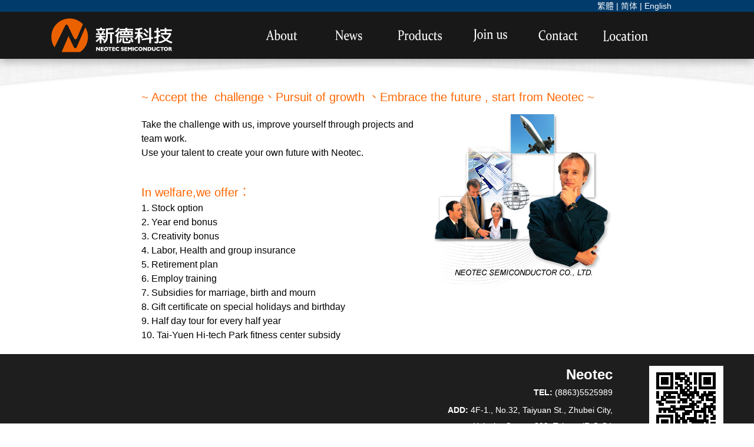

--- FILE ---
content_type: text/html; charset=UTF-8
request_url: http://www.neotec.com.tw/articles/article_view_en/30
body_size: 14526
content:
 <!DOCTYPE html PUBLIC "-//W3C//DTD XHTML 1.0 Transitional//EN" "http://www.w3.org/TR/xhtml1/DTD/xhtml1-transitional.dtd">
<html xmlns="http://www.w3.org/1999/xhtml">
<!-- InstanceBegin template="/Templates/tw_page.dwt" codeOutsideHTMLIsLocked="false" -->
	<head>
		<meta http-equiv="Content-Type" content="text/html;charset=utf-8" /><!-- 要在head下面第一行 -->
		<meta http-equiv="Content-Language" content="zh-tw">
		<base href="http://www.neotec.com.tw/"/>
		<title> - Welfare System - Neotec</title> 
		<meta name="description" content=" - Welfare System - Neotec">		<!--網頁內容摘要-->
		<meta name="viewport" content="initial-scale=1, maximum-scale=1">
		<meta name="keywords" content="Neotec"> <!--網頁關鍵字-->

		<link href="css/base.css"      rel="stylesheet" type="text/css">
		<link href="css/style_tw.css"  rel="stylesheet" type="text/css">
		<link href="css/cart_tw.css"   rel="stylesheet" type="text/css">
        <link href="css/modified_tw.css" rel="stylesheet" type="text/css">
		<link href="css/bootstrap-min.css" rel="stylesheet" type="text/css">
		
		<script type="text/javascript" src="js/jquery-1.10.2.min.js"></script>
		<script type="text/javascript" src="js/flyfreely.js"></script>
		
        <link rel="stylesheet" href="js/blueberry_banner_100percent/blueberry.css" />
		<script src="js/blueberry_banner_100percent/jquery.blueberry.js"></script>        
        <script>
        $(window).load(function() {
            $('.blueberry').blueberry();
        });
        </script>
		
        <link href="css/animate.css" rel="stylesheet" type="text/css">
		<script type="text/javascript">
        $(function(){			
            $('.animated').each(function() {
                if ( $(this).attr('data-action') == 'click' ){
                    animationClick(this, $(this).attr('data-animation') );
                }else{
                    animationHover(this, $(this).attr('data-animation') );
                }
            });
        });	
        </script>
        
        <script>
			$(function(){
				var color = $('.nav_bg').css('background-color');
				$(window).scroll(function(){
					if( $(this).scrollTop() == 0 ){
						$('.nav_bg').css('background-color', color);
						$('.nav_bg').removeClass('nav_bg_shadow2');
						$('.nav_bg').addClass('nav_bg_shadow');			
					}else{
						$('.nav_bg').css('background-color', 'rgba(0,0,0,0.8)');
						$('.nav_bg').removeClass('nav_bg_shadow');
						$('.nav_bg').addClass('nav_bg_shadow2');	
					}
				});
			});
        </script>     
		
        <script>
			function facebook(){	
				window.open('http://www.facebook.com/sharer.php?u='+window.location.href);
			}
		</script>
		
		<link rel="stylesheet" media="screen" href="js/superfish-master-1.7.3/css/superfish.css" /> 
        <script src="js/superfish-master-1.7.3/js/hoverIntent.js"></script> 
        <script src="js/superfish-master-1.7.3/js/superfish.js"></script>  
        <script>
            $(document).ready(function() { 
                $('ul.sf-menu').superfish({ 
                    delay		: 1000,								// one second delay on mouseout 
                    animation	: {opacity:'show', height:'show'},	// fade-in and slide-down animation 
                    speed		: 'fast',							// faster animation speed 
                    autoArrows	: false,							// disable generation of arrow mark-up 
                    dropShadows	: false								// disable drop shadows 
                }); 
            });
        </script>
		
		<script type="text/javascript" src="js/jqueryrotat/jQueryRotate.js"></script>
		<script>
			$(function(){
				$('#nav-toggle').on('click', function(){
					if($('.mobile-nav').is(':visible')) {
						$('.mobile-nav').slideUp(200);
						$(this).find('span:eq(0)').css('top', 0).rotate(0);
						$(this).find('span:eq(1)').css('background', '#454545');
						$(this).find('span:eq(2)').css('top', 20).rotate(0);
					}else{
						$('.mobile-nav').slideDown(400);
						$(this).find('span:eq(0)').css('top', 10).rotate(45);
						$(this).find('span:eq(1)').css('background', 'transparent');
						$(this).find('span:eq(2)').css('top', 10).rotate(-45);
					}
				});
				$('.mobile-nav a').on('click', function(){
					if ( $(this).hasClass('on') == false ){
						$(this).parent().children('ul').slideDown(400);
						$(this).addClass('on');
					}else{
						$(this).parent().children('ul').slideUp(200);
						$(this).removeClass('on');
					}
				});
				// 有子分類就加上icon
				$('.mobile-nav li').each(function(){
					if( $(this).has("ul").length ){
						$(this).addClass('mobile-nav-triangle');
					}
				});
			});
		</script>
		
		<!-- SEO 嵌入 -->
		<!-- SEO 放的位置 -->
	</head>
	<body>

		<a class="scrollup" href="javascript:void(0)"></a>
				
		<div id="wrapper">
			
			<!-- 置頂登入 -->
			<div class="cart_menu_bg">
	<div class="cart_menu f14">
					<a href="pages/page_index_tw">繁體</a> |
			<a href="pages/page_index_cn">简体</a> |
			<a href="pages/page_index_en">English</a>
			
							</div>
</div>

			<!-- menu -->
			<div class="nav_bg nav_bg_shadow mt20">
				<div class="nav">
					<div class="logo">
						<a href="pages/page_index_en">
							<img src="upload/302/201510121351302_2.png" height="80">
						</a>
					</div>
					
					<div class="nav_bar">
						
						<a href="nodes/node_view_en/1/company">
							<div class="nav_btn fl">
								<img src="images/nav_btn01_en.png" height="80" />
							</div>
						</a>
						
						<a href="mynews/mynews_lists_en">
							<div class="nav_btn fl">
								<img src="images/nav_btn02_en.png" height="80" />
							</div>
						</a>
						
						<ul id="sample-menu-1" class="sf-menu">
							<li class="current">
							 
									<div class="nav_btn fl">
										<img src="images/nav_btn03_en.png" height="80" alt="產品介紹" />
									</div>
								 
								<ul><li><a> Battery Manageement</a><ul><li><a href='products/new1_product_lists_en/parent_id:22'>Protection ICs</a></li><li><a href='products/new1_product_lists_en/parent_id:28'>Secondary Protection ICs</a></li></ul></li><li><a> LCD Controller & Driver</a><ul><li><a href='products/new2_product_lists_en/parent_id:24'>Character</a></li><li><a href='products/new2_product_lists_en/parent_id:25'>Graphic</a></li></ul></li></ul>	
							</li>
						</ul>
						
						<ul id="sample-menu-1" class="sf-menu">
							<li class="current">
								<a href="javascript:void(0)">
									<div class="nav_btn fl">
										<img src="images/nav_btn04_en.png" height="80" />
									</div>
								</a>
								<ul>
																		  																		  								
									<li>
										<a href="articles/article_view_en/30">
											Welfare System										</a>
									</li>
																		  																		  								
									<li>
										<a href="articles/article_view_en/31">
											Careers Information										</a>
									</li>
																	</ul>
							</li>
						</ul>
						
						<a href="contacts/contact_mail_en">
							<div class="nav_btn fl">
								<img src="images/nav_btn05_en.png" height="80" />
							</div>
						</a>
						
						<a href="nodes/node_view_en/3/location">
							<div class="nav_btn fl">
								<img src="images/nav_btn06_en.png" height="80" />
							</div>
						</a>
						

						<!-- 購物車popup -->
						<!-- 非購物網站要關掉 -->
<!-- 非購物網站要關掉 -->

<script>
	$(function(){
				$(".cartpop").hover(function () {		 								
			$(".jump_cart_box, .jump_cart_box2").fadeIn("slow");		
		}, function(){
			//-
		});
				
		$(".jump_cart_box, .jump_cart_box2").hover( function(){
			//-
		}, function(){
			$(this).fadeOut("slow");
		});
		
		//------------------ 加入購物車後fadein>fadeout
		reload_show_is = 0 ;
		
				
		if ( reload_show_is == 1 ){
			$(".cartpop").delay(500).trigger('mouseover');
			//$(".jump_cart_box").delay(2000).trigger('mouseout');	
			//$(".jump_cart_box2").delay(2000).trigger('mouseout');	
		}
		//-----------------
	});
</script>						
						<!-- hamburger -->
						<a id="nav-toggle" href="javascript:void(0)">
							<span></span>
							<span style="top:10px"></span>
							<span style="top:20px;"></span>
						</a>
						<!-- hamburger -->

						<div class="mobile_logo">
							<a href="pages/page_index_en">
								<img src="upload/302/201510121351302_2.png" height="40">
							</a>
						</div>    

						<div class="cb"></div>
					</div>
					<div class="cb"></div>
				</div>       
			</div>
			
			<ul class="mobile-nav">
				<li><a href="nodes/node_view_en/1/company"	>About</a></li>
				<li><a href="mynews/mynews_lists_en"		>News</a></li>
				<li>
					<a href="javascript:void(0)"			>Products</a>
					<ul><li><a> Battery Manageement</a><ul><li><a href='products/new1_product_lists_en/parent_id:22'>Protection ICs</a></li><li><a href='products/new1_product_lists_en/parent_id:28'>Secondary Protection ICs</a></li></ul></li><li><a> LCD Controller & Driver</a><ul><li><a href='products/new2_product_lists_en/parent_id:24'>Character</a></li><li><a href='products/new2_product_lists_en/parent_id:25'>Graphic</a></li></ul></li></ul>				</li>
				<li>
					<a href="javascript:void(0)"			>Join us</a>
					<ul>
															  																		  								
							<li>
								<a href="articles/article_view_en/30">
									Welfare System								</a>
							</li>
															  																		  								
							<li>
								<a href="articles/article_view_en/31">
									Careers Information								</a>
							</li>
											</ul>
				</li>
				<li><a href="contacts/contact_mail_en"		>Contact</a></li>
				<li><a href="nodes/node_view_en/3/location"	>Location</a></li>
				<li>
					<a href="javascript:void(0)"			>Languages</a>
					<ul>
						<li><a href="pages/page_index_tw"		>繁體</a></li>
						<li><a href="pages/page_index_cn"		>简体</a></li>
						<li><a href="pages/page_index_en"		>English</a></li>
					</ul>
				</li>

				<!-- 會員登入手機nav -->
				<!-- 非購物網站要關掉 -->
<!-- 非購物網站要關掉 -->
			</ul>		
			<!-- menu ends -->

			<!-- InstanceBeginEditable name="content" -->
			<div class="inside_banner"></div>

			<div class="container">
				<div class="company_content bc f14 lh24 editor">
	<span style="line-height: 20.8px; font-size: 20px;"><span style="color: rgb(255, 102, 0);">~ Accept the &nbsp;challenge、Pursuit of growth 、Embrace the future , start from Neotec ~&nbsp;</span></span><br style="line-height: 20.8px;" />
<img alt="" src="/app/webroot/userfiles/images/img02.jpg" style="line-height: 20.8px; width: 311px; height: 303px; float: right;" /><br style="line-height: 20.8px;" />
<span style="font-size:16px;">Take the challenge with us, improve yourself through projects and team work.<br />
Use your talent to create your own future with Neotec.</span><br />
<br style="line-height: 20.8px;" />
<br style="line-height: 20.8px;" />
<span style="line-height: 20.8px; font-size: 20px;"><span style="color: rgb(255, 102, 0);">In welfare,we offer：</span></span><br style="line-height: 20.8px;" />
<span style="font-size:16px;">1. Stock option<br />
2. Year end bonus<br />
3. Creativity bonus<br />
4. Labor, Health and group insurance<br />
5. Retirement plan<br />
6. Employ training<br />
7. Subsidies for marriage, birth and mourn<br />
8. Gift certificate on special holidays and birthday<br />
9. Half day tour for every half year<br />
10. Tai-Yuen Hi-tech Park fitness center subsidy</span>                
</div>			</div>	
			<!-- InstanceEndEditable -->
			<div id="push"></div>
    	</div><!-- wrapper end -->
		
		<div class="footer_bg">
			<div class="footer_content">
				<div class="footer_details">
					<div class="qrcode fr lh24"><img src="images/qrcode.png" width="126" height="123" /><br />
						<span class="f14 f_white">Web link QR code</span>
					</div>
					<div class="footer_contact fr f14 f_white lh24">
						<span class="fb f24 lh30">Neotec</span><br />
						<span class="fb f14 f_blue lh30">TEL: </span>(8863)5525989<br />
						<span class="fb f14 f_blue lh30">ADD: </span>4F-1., No.32, Taiyuan St., Zhubei City, Hsinchu County 302, Taiwan (R.O.C.)<br />

						<form action="products/search/" method="get">
							<input type="hidden" name="controller" value="products">							  
							<input type="hidden" name="action" value="product_lists_tw">		
							<input type="hidden" name="admin" value="false">

							<div class="search_bar">
								<input name="q" placeholder="Search" type="text" style="width:220px; height:25px; border-radius:5px;" />
								<div class="search_bar_btn"><input name="送出" type="image" src="images/search_bar.png" /></div>
							</div>
						</form>

					</div>
					
					
					<!---
					<div class="footer_fb fl">        
													<iframe src="//www.facebook.com/plugins/likebox.php?href=https%3A%2F%2Fwww.facebook.com%2F1111jbobank&amp;width&amp;height=258&amp;colorscheme=dark&amp;show_faces=true&amp;header=false&amp;stream=false&amp;show_border=false" scrolling="no" frameborder="0" style="border:none; overflow:hidden; height:150px;" allowTransparency="true"></iframe>
							
					</div>
					---->
					<div class="cb"></div>
				</div>
				<div class="footer_seperate"></div>
				<div class="copyright f14 lh24">
					Copyright © 2015 Neotec &nbsp;&nbsp;	Recommend to use "IE 11.0" or "Google Chrome" browser<br>
				</div>
			</div>
		</div>
		 
        <div class="mobile_footer_space"></div>
		<div class="mobile_footer_bg">
			<div class="mobile_footer">
				<a href="http://line.naver.jp/R/msg/text/?新德科技http://www.neotec.com.tw/" rel="nofollow" >
					<div class="line_btn fl"><img src="images/line_btn.png" width="50" height="50" /></div>
				</a>
				<a onClick="facebook();" target="_top" href="javascript:void(0)">
					<div class="fb_btn fl"><img src="images/fb_btn.png" width="50" height="50" /></div>
				</a>
				<a href="tel:(03)5525989">
					<div class="phone_btn fl"><img src="images/phone_btn.png" width="50" height="50" /></div>
				</a>
				<div class="cb"></div>
			</div>
		</div>
	</body>
<!-- InstanceEnd -->
</html>


--- FILE ---
content_type: text/css
request_url: http://www.neotec.com.tw/css/base.css
body_size: 10512
content:
@charset "utf-8";

body{
	font-family:"Helvetica Neue", "Arial","Noto","Microsoft JhengHei","PMingLiU";
}

@font-face {
    font-family: 'Noto'; /*a name to be used later*/
    src: url("../font/NotoSansHant-DemiLight.otf");
}


*:link, *:visited, *:hover, *:active, *:focus , * {
-o-transition: color .20s linear, 
background-color .20s linear, border-color .20s linear;
-webkit-transition: color .20s linear, background-color .20s linear, border-color .20s linear;
-moz-transition: color .20s linear, background-color .20s linear, border-color .20s linear;
transition: color .20s linear, background-color .20s linear, border-color .20s linear;
}
/* IE11 修正樣式 */
a:link{text-decoration:none;}
a:visited{text-decoration:none;}
a:hover{text-decoration:none !important;}
a:active {background-color: transparent;text-decoration:none;}

/* chrome點擊後的藍框修正 */
input,textarea,select{
	outline:none !important;
}

input[type=text],input[type=password],textarea{ 
	border:1px solid #eaeaea; 
	padding:2px;
}

input[type=text],input[type=password],textarea:hover{ 
	background:#fcfcfc;
}
textarea:hover{ 
	background:#fcfcfc;
}
input[type=text]:focus{
	background:#f4f4f4;
}
input[type=password]:focus{
	background:#f4f4f4;
}
textarea:focus{
	background:#f4f4f4;
}


.changPic{cursor: pointer}


/* ------------驗證表單錯誤訊息 ---BEGIN */
.error{	font-size: 10px ;color:red;}
.error input[type='checkbox'] {outline: 1px solid red;} /* checkbox的錯誤框要特別用outline指定 不然會沒有效果  */
.error input {outline: 1px solid red;} /* checkbox的錯誤框要特別用outline指定 不然會沒有效果  */
input.error{border: 1px solid red;}
textarea.error{border: 1px solid red;}
/*
正確寫法是上面，下面反而是錯的，而且.中間沒有空格喔
.error input {border: 1px solid red;}
.error  textarea{border: 1px solid red;}
*/
.error-message {	font-size:10px ;color:red;white-space:nowrap;}
/* ------------驗證表單錯誤訊息 ---END */

/* 單行刪節號 需設寬度才有用  用法<div class="single_ellipsis" style="width:100px;">xxx</div>  */
.single_ellipsis{	overflow:hidden;	white-space:nowrap;	text-overflow:ellipsis;	display:block;	}
/*多行刪節號在flyfreely.js 的 .multiline_ellipsis*/

/* 網站表單訊息 */
.message {		
	display:none;
	width:400px;
	border: 1px solid #999;
	padding:45px 10px 10px;
	position:fixed;
	z-index:99999;
	left:50%;
	margin-left:-210px;
	background-color:#efefef;
	background-image:url('../admin_images/warning.png');
	background-repeat:no-repeat;
	background-position:center 10px;
	font-size:14px;
	text-align:center;
	color: #333;
}



/* scrollbar_panel 用法  <div class="scrollbar_panel"> */
.scrollbar_panel {
	width:720px; 
	height:480px; 
	overflow:auto;
    overflow-y: auto;
    overflow-x: hidden;	
} 

/* 超過寬度的內容藏起來 */
.cut_content{/*white-space: nowrap;*/overflow: hidden;}

/* 從sytle 移來類base */
a {
	outline: none;
	text-decoration: none;
	color: #000;
}

/*------------------------------------------
 *
 *	圖文編輯器unreset
 *	之後圖文編輯器外的div都要加上 class="editor"
 *	避免圖文編輯器的屬性被吃掉
 *	modified by roy 20140709
 *
 */

.editor, .editor *{
	line-height:1.5;
}

.editor ul { 
   list-style-type: disc; 
   list-style-position: inside; 
}
.editor ol { 
   list-style-type: decimal; 
   list-style-position: inside; 
}
.editor ul ul, .editor ol ul { 
   list-style-type: circle; 
   list-style-position: inside; 
   margin-left: 15px; 
}
.editor ol ol, .editor ul ol { 
   list-style-type: lower-latin; 
   list-style-position: inside; 
   margin-left: 15px; 
}
.editor ul li{
	text-indent:-20px;
	padding-left:20px;
	padding-top:5px;
}

/*---------------------------------------*/

a:hover {
	text-decoration: underline;
}
.strong {
	font-weight: bold;
}
.left {
	float: left;
}
.right {
	float: right;
}
.center {
	margin: 0 auto;
	text-align: center;
}
.show {
	display: block;
	visibility: visible;
}
.hide {
	display: none;
	visibility: hidden;
}
.block {
	display: block;
}
.inline {
	display: inline;
}
/*img:hover{opacity:0.8;filter:alpha(opacity=80); }*/
.transparent {
	filter: alpha(opacity=50);
	-moz-opacity: 0.5;/** Firefox 3.5即将原生支持opacity属性，所以本条属性只在Firefox3以下版本有效 ***/
	-khtml-opacity: 0.5;
	opacity: 0.5;
}
.break {
	word-wrap: break-word;
	overflow: hidden; /*word-break:break-all;*/
}
/* 兼容IE6的定位属性fixed，固定不动样式 */
.fixed {
	position: fixed;
	clip: rect(0 100% 100% 0);
	_position: absolute;
	/* 底部 */
	bottom: 0px;
	left: 0px;
 _top:expression(document.documentElement.scrollTop+document.documentElement.clientHeight-this.clientHeight);
/*_left:expression(document.documentElement.scrollLeft + document.documentElement.clientWidth - offsetWidth);*/
	
	/* 左侧 */
	/*left:0px;*/
	/*_top:expression(document.documentElement.scrollTop+document.documentElement.clientHeight-this.clientHeight);*/
	/*_left:expression(document.documentElement.scrollLeft + document.documentElement.clientWidth - offsetWidth);*/
}

/* 解决固定层在IE6下闪的问题 */
*html {
	background-image: url(../images/07ebbcfd74c04603bf6b9f3f13316f63.gif);
	background-attachment: fixed;
}



/* CSS Document */
body, div, dl, dt, dd,ul,ol,li,h1,h2,h3,h4,h5,h6,pre,form,fieldset,input,textarea,p,blockquote,th,td{margin:0;padding:0;}
table{border-collapse:collapse;border-spacing:0;}
fieldset,img {border:0;}
address,caption, cite,code,dfn,em,strong,th,var{font-style:normal;font-weight:normal;}
ol,ul {list-style:none;}
capation,th{text-align:left;}
h1,h2,h3,h4,h5,h6{font-size:100%;font-weight:normal;}
q:before, q:after{content:' '}
abbr,acronym{border:0;}
.textl{text-align:left;}
.f12{font-size:12px;}
.f13{font-size:13px;}
.f14{font-size:14px;}
.f16{font-size:16px;}
.f18{font-size:18px;}
.f24{font-size:24px;}
.f36{font-size:36px;}
.f20{font-size:20px;}
.f28{font-size:28px;}
.fb{font-weight:bold;}
.fn{font-weight:normal;}
.t2{text-indent:2em;}
.lh24{line-height:24px;}
.lh30{line-height:30px;}
.lh150{line-height:150%}
.lh180{line-height:180%}
.lh200{line-height:200%}
.unl{text-decoration:underline;}
.no_unl{text-decoration:none;}
.border{ border:1px solid #ddd;}
.black{ color:#343435;}
.blue{ color:#014da2;}
.f_white{ color:#fff;}
.f_gray{ color:#949494;}
.f_gray2{ color:#747474;}
.red{ color:#a40000;}
.gray{ color:#3c274e;}
.gray-1{ color:#6f6f70;}
.gray-2{ color:#666;}
.gray-3{ color:#888;}
.gray-4{ color:#999;}
.yellow{ color:#fe9601;}
.blue{ color:#1f9ec4;}
.green{ color:#27b202;}
.green2{ color:#81db00;}
.tl{text-align:left;}
.tc{text-align:center;}
.tr{text-align:right;}
.bc{margin-left:auto;margin-right:auto;}
.fl{float:left;}
.fr{float:right;}
.cb{clear:both;}
.cl{clear:left;}
.cr{clear:right;}
.clearfix{zoom:1;}
.clearfix:after{ content:""; display:block; clear:both;}
*html .clearfix{height:1%}
. Clearfix{display:block;}
.vm{vertical-align:center;}
.pr{position:relative;}
.pa{position:absolute;}
.abs-right{position:absolute;right:0;}
.zoom{zoom:1}
.hidden{visibility:hidden;}
.none{display:none;}

/* 强制换行 */
.break-word{word-wrap: break-word; word-break:break-all;}
/* 强制不换行 */
.nowarp{white-space:nowrap;}
.input-xmini{
	width:30px}	
.input-mini {
	width:60px}
.input-small {
	width:90px}
.input-medium {
	width:150px}
.input-large {
	width:210px}
.input-xlarge {
	width:270px}
.input-xxlarge {
	width:530px}
/* Layout & Wrapper Settings */
.bk,.bk3,.bk6,.bk50,.bk10,.bk15,.bk20,.bk30{clear: both;font-size:0;height: 0;overflow:hidden;}
.bk50{height:50px;}
.bk15{height:15px;}
.bk20{height:20px;}
.bk30{height:30px;}
.bk40{height:40px;}
.w10{width:10px;}
.w20{width:20px;}
.w30{width:30px;}
.w40{width:40px;}
.w50{width:50px;}
.w60{width:60px;}
.w70{width:70px;}
.w80{width:80px;}
.w90{width:90px;}
.w100{width:100px;}
.w260{width:260px;overflow:hidden;}
.w250{width:250px;overflow:hidden;}
.w200{width:200px;}
.w300{width:300px;}
.w400{width:400px;}
.w500{width:500px;}
.w600{width:600px;}
.w720{width:720px; overflow:hidden;}
.w730{width:730px; overflow:hidden;}
.w800{width:800px;}
.w{width:100%}
.h50{height:50px;}
.h80{height:80px;}
.h100{height:100px;}
.h200{height:200px;}
.h300{height:300px;}
.h400{height:400px;}
.h{height:100%}
.m5{margin:10px;}
.m10{margin:10px;}
.m15{margin:15px;}
.m30{margin:30px;}
.mt5{margin-top:5px;}
.mt10{margin-top:10px;}
.mt15{margin-top:15px;}
.mt20{margin-top:20px;}
.mt30{margin-top:30px;}
.mt50{margin-top:50px;}
.mt100{margin-top:100px;}
.mb5{margin-bottom:5px;}
.mb10{margin-bottom:10px;}
.mb15{margin-bottom:15px;}
.mb20{margin-bottom:20px;}
.mb30{margin-bottom:30px;}
.mb40{margin-bottom:40px;}
.mb50{margin-bottom:50px;}
.mb100{margin-bottom:100px;}
.ml5{margin-left:5px;}
.ml10{margin-left:10px;}
.ml15{margin-left:15px;}
.ml20{margin-left:20px;}
.ml30{margin-left:30px;}
.ml50{margin-left:50px;}
.ml100{margin-left:100px;}
.mr5{margin-right:5px;}
.mr10{margin-right:10px;}
.mr15{margin-right:15px;}
.mr20{margin-right:20px;}
.mr30{margin-right:30px;}
.mr50{margin-right:50px;}
.mr100{margin-right:100px;}
.p10{padding:10px;}
.p15{padding:15px;}
.p20{padding:20px;}
.p30{padding:30px;}
.pt5{padding-top:5px;}
.pt10{padding-top:10px;}
.pt15{padding-top:15px;}
.pt20{padding-top:20px;}
.pt30{padding-top:30px;}
.pt40{padding-top:40px;}
.pt50{padding-top:50px;}
.pt100{padding-top:100px;}
.pb5{padding-bottom:5px;}
.pb10{padding-bottom:10px;}
.pb15{padding-bottom:15px;}
.pb20{padding-bottom:20px;}
.pb30{padding-bottom:30px;}
.pb40{padding-bottom:30px;}
.pb50{padding-bottom:50px;}
.pb100{padding-bottom:100px;}
.pl5{padding-left:5px;}
.pl10{padding-left:10px;}
.pl15{padding-left:15px;}
.pl20{padding-left:20px;}
.pl30{padding-left:30px;}
.pl40{padding-left:40px;}
.pl50{padding-left:50px;}
.pl60{padding-left:60px;}
.pl70{padding-left:70px;}
.pl100{padding-left:100px;}
.pr5{padding-right:5px;}
.pr10{padding-right:10px;}
.pr15{padding-right:15px;}
.pr20{padding-right:20px;}
.pr30{padding-right:30px;}
.pr40{padding-right:40px;}
.pr50{padding-right:50px;}
.pr100{padding-right:100px;}
.btm{ border-bottom:1px dotted #CBCBCB;}

--- FILE ---
content_type: text/css
request_url: http://www.neotec.com.tw/css/style_tw.css
body_size: 36925
content:
.owl-carousel li{
	list-style: none;
}

.n_index_product .owl-carousel .owl-item img{
	width:auto;
}

.blur{
	-webkit-filter: blur(10px); /* Chrome, Opera */
       -moz-filter: blur(10px);
        -ms-filter: blur(10px);    
            filter: blur(10px);
}

.center_img{
	 position:absolute;
	 margin:auto;
	 top:0;
	 left:0;
	 right:0;
	 bottom:0; 
}

.pv_cart_btn:hover{
	background:#999;
}
/*
.pv_amount:before{
	content:"數量："
}
*/
.amount_bg2{
	display:inline-block;
	//width:100px;
	height:25px;
	border-radius:5px;
	/*border:1px solid #e3e3e3;*/
}
.amount2{
	background:url(../images/arrow2.png) no-repeat center right;
	width:140px;
	height:32px;
	border-radius:5px;
	border:1px solid #e3e3e3;
	margin-right: 8px;
	display: inline-block;
	-webkit-appearance: none;
	-moz-appearance:none;
	appearance:none;
}
.amount_select{
	float: left;
}
.copyright a{
	color:#000 !important;
}
.copyright a:hover{
	color:#636363 !important;
}
/*-- 頁碼 --*/
.current{
	font-size:18px;
	font-weight:bold;
	font-family:Arial, Helvetica, sans-serif, "微軟正黑體";
	color:#999;
}

span.prev{
	visibility:hidden
}

span.next{
	visibility:hidden
}

.page{
	width:80%;
	height:20px;
	margin:10px auto;
	font-size:18px;
	font-family:Arial, Helvetica, sans-serif, "微軟正黑體";
	text-shadow:0px  0px  1px  rgba(0,0,0,0.6);
}

.page a{
	color:#000;
}


.page a:hover{
	color: #EB6100;	
}
	
.copyright a{
	color:#fff;
}

/*  怕和目前分頁搞混所以拿掉 by DANNY
.page a:hover{
	color:#999;
}
*/



/*-- 電腦手機共用CSS電腦手機共用CSS電腦手機共用CSS電腦手機共用CSS電腦手機共用CSS電腦手機共用CSS電腦手機共用CSS電腦手機共用CSS電腦手機共用CSS電腦手機共用CSS --*/


.table_title_text{
	text-align:center;
	height:45px;
	line-height:25px; 
	font-size:16px;
	color:#622901;
}
.table_title_text2{
	text-align:center;
	height:45px;
	line-height:25px; 
	font-size:16px;
   color: #064E89;
}
.table_title_color{
	background: #F49D60;  
	border-color: #D46A1F;
} 
.table_title_color2{
			/* Permalink - use to edit and share this gradient: http://colorzilla.com/gradient-editor/#b2e1ff+0,66b6fc+100;Blue+3D+%236 */
	background: rgb(178,225,255); /* Old browsers */
	background: -moz-linear-gradient(top,  rgba(178,225,255,1) 0%, rgba(102,182,252,1) 100%); /* FF3.6+ */
	background: -webkit-gradient(linear, left top, left bottom, color-stop(0%,rgba(178,225,255,1)), color-stop(100%,rgba(102,182,252,1))); /* Chrome,Safari4+ */
	background: -webkit-linear-gradient(top,  rgba(178,225,255,1) 0%,rgba(102,182,252,1) 100%); /* Chrome10+,Safari5.1+ */
	background: -o-linear-gradient(top,  rgba(178,225,255,1) 0%,rgba(102,182,252,1) 100%); /* Opera 11.10+ */
	background: -ms-linear-gradient(top,  rgba(178,225,255,1) 0%,rgba(102,182,252,1) 100%); /* IE10+ */
	background: linear-gradient(to bottom,  rgba(178,225,255,1) 0%,rgba(102,182,252,1) 100%); /* W3C */
	filter: progid:DXImageTransform.Microsoft.gradient( startColorstr='#b2e1ff', endColorstr='#66b6fc',GradientType=0 ); /* IE6-9 */
} 
.tr_List_width_7{
	width:7%;
}
.tr_List_width_8{
	width:8%;
}
.tr_List_width_9{
	width:9%;
}
.tr_List_width_10{
	width:10%;
}
.tr_List_color:nth-child(even) {
	background: #F2F2F2;
	text-align:center;
	height:35px;
	line-height:25px;
	font-size: 14px;
}
.tr_List_color:nth-child(odd) {
	background: #FFF ;
	text-align:center;
	height:35px;
	line-height:25px;
	font-size: 14px;
}

.tr_List_color:hover{
	background: rgba(244, 157, 96, 0.4);
}


.tr_List_color2:nth-child(even) {
	background:#FFF ;
	text-align:center;
	height:35px;
	line-height:25px;
	font-size: 14px;	
}
.tr_List_color2:nth-child(odd) {
	background: #F2F2F2;
	text-align:center;
	height:35px;
	line-height:25px;
	font-size: 14px;
}
.tr_List_color2:hover{
	background:rgba(139, 203, 253, 0.25);
}

.inside_banner{
	width:100%;
	height:230px;
	background:url(../images/inside_banner.png) center;
	position:relative;
	z-index:1;
}
.prev_btn{
	width:10%;
	height:100%;
	text-align:center;
	cursor:pointer;
	-webkit-box-sizing: border-box;
       -moz-box-sizing: border-box;
            box-sizing: border-box;
}
.next_btn{
	width:10%;
	height:100%;
	text-align:center;
	cursor:pointer;
	-webkit-box-sizing: border-box;
       -moz-box-sizing: border-box;
            box-sizing: border-box;
}
.prev_btn img{
	top:50%;
	-webkit-box-sizing: border-box;
       -moz-box-sizing: border-box;
            box-sizing: border-box;
}
.prev_btn:hover{
	background:rgba(161,219,247,0.25);   /*-- 首頁產品左右按鈕顏色 --*/
}
.next_btn img{
	top:50%;
	-webkit-box-sizing: border-box;
       -moz-box-sizing: border-box;
            box-sizing: border-box;
}
.next_btn:hover{
	background:rgba(161,219,247,0.25);   /*-- 首頁產品左右按鈕顏色 --*/
}
.owl-carousel2{
	width:100%;
	min-height:280px;
	margin:0 auto;
	position: relative;
	z-index: 1;
}
.n_mobile_index_product{
	display: none;
}
.n_index_product_item:hover{
	-webkit-box-shadow: 0 0 5px rgba(255,162,0,0.5);
	-moz-box-shadow: 0 0 5px rgba(255,162,0,0.5);
	box-shadow: 0 0 5px rgba(10, 96, 163,0.5);
	background: rgba(255,255,255,0.7);
}
.n_index_product_item2:hover{
	opacity: 0.8
}



.n_index_product_img{
	width:250px;
	height:250px;
	margin:0 auto;
	text-align: center;
	position:relative;
}

.n_index_product_img img{
	max-width:250px;
	max-height: 250px;
}

.n_index_product_name{
	width:250px;
	height:20px;
	margin:5px auto 0px;
	text-align: left;
	color: #000000;
}
}

.n_index_product_price{
	width:250px;
	height:20px;
	margin:5px auto 0px;
	text-align: right;
	color:#404040;
}


.index_product_item{
	width:100%;
	min-height:280px;
	margin:0 auto;
}

.index_product{
	width:240px;
	min-height:260px;
	margin:10px;
}

.product_description{
	height:90px;
	text-align:left;
}

.product_title{
	width:80%;
	height:40px;
	margin:10px auto 0;
}

.news_item{
	width:90%;
	height:20px;
	border-bottom:1px dotted #fad1b0;   /*-- news_hover底線顏色 --*/
	padding:10px;
	margin:0 auto;
	display:block;
}

.news_item:hover{
	background:rgba(250,209,176,0.25);   /*-- news_hover色塊顏色 --*/
}

.service_item ul li{
	list-style-type:disc;
	margin-left:30px;
}

.news_view_title{
	width:90%;
	min-height:20px;
	margin:10px auto;
}

.news_view_content{
	width:90%;
	min-height:100px;
	margin-top:5px;
	margin-left:auto;
	margin-right:auto;
	padding:10px;
	border-top:1px solid #eaeaea;
	border-bottom:1px solid #eaeaea;
}

.contact_content{
	width:100%;
	min-height:500px;
	margin: 5px auto;
}

/* 漢堡, 手機版menu */
#nav-toggle, .mobile-nav{
	display:none;	
}


/*-- 電腦版電腦版電腦版電腦版電腦版電腦版電腦版電腦版電腦版電腦版電腦版電腦版電腦版電腦版電腦版電腦版電腦版電腦版電腦版電腦版電腦版電腦版電腦版電腦版電腦版電腦版電腦版電腦版電腦版電腦版電腦版電腦版電腦版電腦版電腦版電腦版電腦版電腦版 --*/
@media screen and (min-width : 1200px){

	html, body{
		 height:100%;
		 width:100%;
		 min-width:1200px;
	}

	.banner-prev{
		position: relative;
		z-index: 999;
	}

	.banner-next{
		position: relative;
		z-index: 999;
	}

	.banner-next, .banner-prev{
		cursor: pointer;
		margin-top:-230px; 
		margin-right:5px;
		margin-left: 5px;
	}

	.banner-prev2{
		position: relative;
		z-index: 999;
		margin-left: 5px;
	}

	.banner-next2{
		position: relative;
		z-index: 999;
		margin-right:5px;
	}

	.banner-next2, .banner-prev2{
		cursor: pointer;
		margin-top:-230px; 
	}

	.banner{
		width:100%;
		min-height: 180px;	/* 避免沒有圖片 */ 
		max-height:800px;
		position:relative;
		z-index:1;
		padding-top: 20px;
	}

	.n_index_product{
		width:100%;
		min-height:250px;
		position:relative;
		margin: 0 auto;
	}

	.n_index_product2{
		width:1200px;
		min-height:250px;
		position:relative;
		margin: 0 auto;
	}

	.n_index_product_item{
		min-width:250px;
		min-height:250px;
		padding:15px 10px 10px 10px;
		margin-top:10px;
		margin-bottom:10px; 
		position:relative;
		-webkit-box-shadow: 0 0 5px rgba(153,153,153,0.3);
		-moz-box-shadow: 0 0 5px rgba(153,153,153,0.3);
		box-shadow: 0 0 5px rgba(153,153,153,0.3);
		background: rgba(255,255,255,0.7);
	}
	.n_index_product_item2{
		min-width:250px;
		min-height:250px;
		padding:15px 10px 10px 10px;
		margin-top:10px;
		margin-bottom:10px; 
		position:relative;
	}
	.n_index_product_item3{
		width:260px;
		height:300px;
		position:relative;
		-webkit-box-shadow: 0 0 5px rgba(153,153,153,0.3);
		-moz-box-shadow: 0 0 5px rgba(153,153,153,0.3);
		box-shadow: 0 0 5px rgba(153,153,153,0.3);
		background: rgba(255,255,255,0.7);
		margin: 10px;
		padding: 10px;
	}

	.n_index_product_item3:hover{
		opacity: 0.8
	}
	

	
	.n_index_product3{
		display: none;
	}

	.n_index_product_img3{
		width:250px;
		height:250px;
		margin:0 auto;
		text-align: center;
		position:relative;
	}

	.n_index_product_img3 img{
		max-width:250px;
		max-height: 250px;
	}

	.n_index_product_name3{
		width:250px;
		height:20px;
		margin:5px auto 0px;
		text-align: left;
	}

	.n_index_product_price3{
		width:250px;
		height:20px;
		margin:5px auto 0px;
		text-align: right;
		color:#404040;
	}

	.n_products3_frame{
		width:1200px;
		min-height:100px;
		margin: 10px auto;
	}
	.scrollup{
		width:40px;
		height:40px;
		background:url(../admin_images/scrolltop_button.png);
		position:fixed;
		display:none;
		bottom:20px;
		right:20px;
		z-index:99999;
	}

	#wrapper{
		 width:100%;
		 position:relative;
		 min-height:100%;
	    height:auto !important;
	    height:100%;
	    margin:0 auto -200px auto;
	}

	#push{
	 clear:both;
	 height:200px;
	 position: relative;
	 z-index: 1;
	}

	/*-- nav --*/
	
	.blueberry .pager {
		height: 40px;
		text-align: center;
		margin-top:-90px;
		z-index:9996;
		position:relative;
	}
	.nav_bg{
		width:100%;
		height:80px;
		background:rgba(255,255,255,0.8);
		position:fixed;
		z-index:9999;
	}
	
		.nav_bg_shadow{
			-webkit-box-shadow: 0 4px 15px rgba(0,0,0,0.3);
			-moz-box-shadow: 0 4px 15px rgba(0,0,0,0.3);
			box-shadow: 0 4px 15px rgba(0,0,0,0.3);	
		}
		
		.nav_bg_shadow2{
			-webkit-box-shadow: 0 2px 5px rgba(0,0,0,0.2);
			-moz-box-shadow: 0 2px 5px rgba(0,0,0,0.2);
			box-shadow: 0 2px 5px rgba(0,0,0,0.2);	
		}	
	
	.nav{
		width:1200px;
		height:80px;
		margin:0 auto;
	}
	
	.nav_bar{
		width:820px;
		height:80px;
		float:right;
		text-shadow:1px  1px  4px  rgba(0,0,0,0.3);
	}

	.nav_btn{
		height:80px;
		margin-left:5px;
		margin-right:5px;
	}

	.nav_btn:hover{
		background:rgba(21,62,147,0.7);
	}

	.nav_seperate{
		width:2px;
		height:80px;
	}
	
	.banner_space{
		width:100%;
		height:90px;
	}
	.logo{
		max-width:300px;
		max-height:80px;
		float:left;
	}
	
	.logo img{
		max-width:300px;
		max-height:80px;
	}
	
	.cart_btn_s{
		width:45px;
		height:45px;
		margin-top:20px;
		margin-left:10px;
		margin-right:10px;
		float: left;
	}
	
	.title{
		width:80%;
		height:30px;
		margin:20px auto;
		text-shadow:0px  0px  1px  rgba(0,0,0,0.6);
		border-bottom:1px solid #eaeaea;
	}
 
	 
	
	.footer_bg{
		width:100%;
		min-height:200px;
		background:url(../images/footer_bg.png) center;
		position: relative;
	 	z-index: 9997;
	}
	
		.footer_content{
			width:1200px;
			min-height:200px;
			margin:0 auto;
		}
		
		.footer_nav{
			width:200px;
			height:50px;
			text-align:center;
		}
		.footer_nav:hover{
			background:rgba(0,0,0,0.5);
		}
		
		.footer_logo{
			height:95px;
			text-align:center;
		}
		
		.footer_seperate{
			border-top:1px dotted #FFFFFF; 
			height:0px;
		}
		.footer_details{

		}
		.footer_fb{
			width:300px;
			height:150px;
			padding:10px;
			margin-left:30px;
		}
		
		.footer_contact{
			width:300px;
			min-height:50px;
			margin:20px 50px 15px 665px;
			text-shadow:0px  0px  1px  rgba(255,255,255,0.2);
			text-align:right;
		}
		
		.copyright{
			width:1200px;
			text-align:center;
			margin:0 auto;
		}
		
		.googlemap{
			margin:10px;
			width:850px;
			height:230px;
		}
		
		.qrcode{
			width:150px;
			height:150px;
			margin-top:20px;
			text-align:center;
		}
		.search_bar{
			width:300px;
			height:25px;
			position:relative;
			margin-top:5px;
		}
		
		.search_bar_btn{
			width:25px;
			height:25px;
			right:2px;
			top:2px;
			position:absolute;
		}
	
	.big_item_content{
		width:1200px;
		height:320px;
		margin:27px auto 0px auto;
		position:relative;
		z-index:9996;
	}

	.big_item_content2{
		width:1200px;
		min-height:320px;
		margin:-4px auto;
		position:relative;
		z-index:9996;
	}

	.big_item_content3{
		width:1200px;
		min-height:320px;
		margin:10px auto;
		position:relative;
		z-index:9996;
	}

	.item2_left{
		width:820px;
		height:150px;
	}

	
	.item01_title:hover{
		background:rgba(21,62,147,0.7);
	}
	
	.item01_content{
		width:100%;
		height:260px;
		-webkit-box-sizing: border-box;
		   -moz-box-sizing: border-box;
				box-sizing: border-box;
	}

	.item01_content2{
		width:820px;
		max-height:90px;
		-webkit-box-sizing: border-box;
		   -moz-box-sizing: border-box;
				box-sizing: border-box;
	}

	.item_news_content2{
		width:1200px;
		max-height:133px;
		margin: 0 auto;
		overflow: hidden;
		-webkit-box-sizing: border-box;
		   -moz-box-sizing: border-box;
				box-sizing: border-box;
	}

	.in_pro_title02{
		width:1200px;
		margin: 0 auto;
	}
	
	
	.about_item{
		width:100%;
		height:120px;
		margin:0 auto;
		overflow:hidden;
		padding:10px;
		-webkit-box-sizing: border-box;
		   -moz-box-sizing: border-box;
				box-sizing: border-box;
	}
	 
	.about_img{
		width:100%;
		height:150px;
		margin:0 auto;
		background:url(../images/about_bg.png) top center;

	}
	 
/*
	.about_img2{
		width:380px;
		height:150px;
		margin:0 auto;
		background:url(../images/about_bg.png) top center no-repeat;
		-webkit-box-shadow: 0 0 10px rgba(0,0,0,0.3);
		-moz-box-shadow: 0 0 10px rgba(0,0,0,0.3);
		box-shadow: 0 0 10px rgba(0,0,0,0.3);
	}
*/	
	.service_item{
		width:100%;
		height:120px;
		margin:0 auto;
		overflow:hidden;
		padding:10px;
		-webkit-box-sizing: border-box;
		   -moz-box-sizing: border-box;
				box-sizing: border-box;
	}

	.service_item2{
		width:100%;
		height:90px;
		margin:0 auto;
		overflow:hidden;
		padding:10px;
		-webkit-box-sizing: border-box;
		   -moz-box-sizing: border-box;
				box-sizing: border-box;
	}
	
	.service_img{
		width:100%;
		height:150px;
		margin:0 auto;
		background:url(../images/service_bg.png) top center;
	}

	.service_img2{
		width:380px;
		height:150px;
		margin:0 auto;
		background:url(../images/service_bg.png) top center no-repeat;
		-webkit-box-shadow: 0 0 10px rgba(0,0,0,0.3);
		-moz-box-shadow: 0 0 10px rgba(0,0,0,0.3);
		box-shadow: 0 0 10px rgba(0,0,0,0.3);
	}
	
	.container{
		width:1200px;
		min-height:200px;
		margin-left:auto;
		margin-right:auto;
		margin-top:-80px;
		margin-bottom:20px;
		position:relative;
		z-index:9996;
	}
	
	.product_list_content{
		width:1050px;
		margin:0 auto;
	}
		.pl_product{
			width:240px;
			min-height:260px;
			margin:10px;
		}
	
	.product_view_content{
		width:950px;
		min-height:100px;
		margin:0 auto;
	}
		.pv_product{
			width:350px;
			height:350px;
			float:left;
			text-align: center;
			position: relative;
			margin-left: 50px;
		}

		.pv_product img{
			max-width:350px;
			max-height:350px;
		}
		.pv_rightbox{
			width:100%;
			min-height:100px;
			padding:10px;
			/*
			float:right;
			*/
		}
		.mobile_pv_title{
			display:none;
		}
		.pv_title{
			width:100%;
			min-height:25px;
			border-bottom:1px solid #eaeaea;
			padding-bottom:5px;			
		}
		.pv_description{
			width:100%;
			min-height:100px;
			border-bottom:1px solid #eaeaea;
			padding:5px;
		}
		.pv_photo{
			width:100%;
			min-height:100px;
			padding:5px;
		}
		.pv_photo_s{
			width:120px;
			height:70px;
			margin:5px;
			overflow:hidden;
		}
		.pv_photo_s img{
			max-width:120px;
			max-height:70px;
			margin:5px;
		}
		.pv_cart{
			width:100%;
			min-height:50px;
		}
		.pv_cart_l{
			width:150px;
			min-height:50px;
			padding:5px;
			float:left;
		}
		.pv_amount{
			width:400px;	/* 170 */
			height:40px;
		}
		.pv_number{
			width:170px;
			min-height:40px;
		}
		.pv_price{
			width:150px;
			height:30px;
		}
		.pv_size{
			width:170px;
			min-height:40px;
		}
		.pv_cart_btn{
			width:200px;
			height:50px;
			float:right;
			text-align:center;
			border-radius:10px;
			background:#CCC;
			padding-top:10px;
		}
		.pv_editer{
			//width:950px;
			min-height:100px;
			margin:10px auto;
			padding:10px;
			border-top:1px solid #eaeaea;
			border-bottom:1px solid #eaeaea;
			-webkit-box-sizing: border-box;
		   	   -moz-box-sizing: border-box;
				    box-sizing: border-box;
		}

		.pv_title_D_title{
			width:100%;
			min-height:30px;
			line-height: 30px;
			font-size:12pt;
			border-bottom: 1px solid #eaeaea;
			/*
			border-top: 1px solid #eaeaea;
			*/
			font-weight: bold;
			padding-top: 8px;
			
		}
		
		.pv_title_D_comtent{
			width:100%;
			min-height:40px;
			padding-top: 13px;
				
		}
		
		.pv_title_D_button{
			font-size:12pt;
			height:30px;
			min-width: 75px;
			margin-right:10px;
			margin-top: 9px;
			text-align:center;
			line-height:30px;
			margin-bottom: 5px;
			padding-left: 7px;
			padding-right: 7px;
			box-shadow: 0 0 2px rgba(0,0,0,0.8);
						/* Permalink - use to edit and share this gradient: http://colorzilla.com/gradient-editor/#ffffff+0,f1f1f1+50,e1e1e1+51,f6f6f6+100;White+Gloss+%231 */
			background: rgb(255,255,255); /* Old browsers */
			background: -moz-linear-gradient(top,  rgba(255,255,255,1) 0%, rgba(241,241,241,1) 50%, rgba(225,225,225,1) 51%, rgba(246,246,246,1) 100%); /* FF3.6+ */
			background: -webkit-gradient(linear, left top, left bottom, color-stop(0%,rgba(255,255,255,1)), color-stop(50%,rgba(241,241,241,1)), color-stop(51%,rgba(225,225,225,1)), color-stop(100%,rgba(246,246,246,1))); /* Chrome,Safari4+ */
			background: -webkit-linear-gradient(top,  rgba(255,255,255,1) 0%,rgba(241,241,241,1) 50%,rgba(225,225,225,1) 51%,rgba(246,246,246,1) 100%); /* Chrome10+,Safari5.1+ */
			background: -o-linear-gradient(top,  rgba(255,255,255,1) 0%,rgba(241,241,241,1) 50%,rgba(225,225,225,1) 51%,rgba(246,246,246,1) 100%); /* Opera 11.10+ */
			background: -ms-linear-gradient(top,  rgba(255,255,255,1) 0%,rgba(241,241,241,1) 50%,rgba(225,225,225,1) 51%,rgba(246,246,246,1) 100%); /* IE10+ */
			background: linear-gradient(to bottom,  rgba(255,255,255,1) 0%,rgba(241,241,241,1) 50%,rgba(225,225,225,1) 51%,rgba(246,246,246,1) 100%); /* W3C */
			filter: progid:DXImageTransform.Microsoft.gradient( startColorstr='#ffffff', endColorstr='#f6f6f6',GradientType=0 ); /* IE6-9 */				
		}
		
		.pv_discuss{
			width:950px;
			min-height:100px;
			margin:10px auto;
			padding:10px;
			border-top:1px solid #eaeaea;
			border-bottom:1px solid #eaeaea;
			-webkit-box-sizing: border-box;
		   	   -moz-box-sizing: border-box;
				    box-sizing: border-box;
		}

		.pv_discuss_form{
			margin: 0 auto;
			width: 600px;
		}

		.pv_discuss_form table{
			width: 600px;
		}

		.pv_discuss_form table td{
			padding: 3px 3px;
		}

		.pv_discuss_form table td:first-child{
			width: 55px;
		}

		.pv_discuss_form table td input[type=text]{
			width: 100%;
			padding: 6px 5px;
			-webkit-border-radius:5px;
			   -moz-border-radius:5px;
			        border-radius:5px;
		}

		.pv_discuss_form table td input[type=submit]{
			width: 80px;
			height: 30px;
			font-size: 14px;
			cursor: pointer;
			font-family: "微軟正黑體";
			border: 1px solid #dfdfdf;
			-webkit-border-radius:5px;
			   -moz-border-radius:5px;
			        border-radius:5px;
		}

		.pv_discuss_form table td textarea{
			width: 100%;
			resize: none;
			padding: 5px;
			height: 80px;
			-webkit-border-radius:5px;
			   -moz-border-radius:5px;
			        border-radius:5px;
		}

		.pv_discuss_item{
			margin-left: 30px;
			border-bottom:1px solid #eaeaea;
			padding: 5px;
			padding-top: 8px;
			-webkit-border-radius:5px;
			   -moz-border-radius:5px;
			        border-radius:5px;
		}

		.pv_discuss_item:hover{
			background-color: rgba(234, 234, 234, 0.35);
		}

		.pv_discuss_info{
			margin-bottom: 3px;
		}

		.pv_discuss_name{
			font-size: 16px;
			position: relative;
			color: #0B346E;
		}

		.post_head:before{
			content: url(../images/post_head.png);
			position: absolute;
			left: -30px;
		}

		.pv_discuss_date{
			font-size: 13px;
			color: #bbb;
		}

		.pv_discuss_msg, .pv_discuss_admin_msg{
			line-height: 24px;
			font-size: 14px;
			margin-bottom: 8px;
			color: #757575;
		}

		.pv_discuss_admin_msg{
			margin-left: 15px;
			color: #aaa;
		}

		.pv_discuss_admin{
			margin-bottom: 5px;
			margin-left: 15px;
			color: #333;
		}
	
	.news_content{
		width:1000px;
		min-height:200px;
		margin:0 auto;
	}
	.page_prev{
		width:10%;
		height:20px;
		float:left;
		text-align:left;
	}
	.page_next{
		width:10%;
		height:20px;
		float:right;
		text-align:right;
	}
	
	

	
	
	.page_pagination{
		width:80%;
		height:20px;
		margin:0 auto;
		text-align:center;
	}
	
	.mobile_page_pagination{
		display:none;
	}
	.contact_container{
		width:500px;
		min-height:100px;
		margin:10px auto 40px;
	}
	.location_content{
		width:850px;
		min-height:500px;
		margin:0 auto;
	}
	.service_content{
		width:800px;
		min-height:200px;
		margin:0 auto;
	}
	
	.service_image{
		width:100%;
		min-height:200px;
		margin:0 auto;
	}

	.company_content{
		width:800px;
		min-height:200px;
		margin:0 auto;
	}
	
	.company_image{
		width:100%;
		min-height:200px;
		margin:0 auto;
	}

	.mobile_page_prev{
		display:none;
	}
	.mobile_page_next{
		display:none;
	}
	.mobile_big_item{
		display:none;
	
	}
	
	.mobile_item01_title{
		display:none;
	}
	
	.mobile_item01_content{
		display:none;
	}

	.mobile_logo{
		display:none;
	}
	

	.mobile_index_product{
		display:none;
	}
	
	.mobile_footer_bg{
		display:none;
	}
	
	.mobile_footer{
		display:none;
	}
	
	.mobile_footer_space{
		display:none;
	}
	
	.line_btn{
		display:none;
	}
	
	.fb_btn{
		display:none;
	}
	
	.phone_btn{
		display:none;
	}

	.mobile_title, .mobile_title2, .mobile_title3 {
		display: none;
	}
	
	.cart_btn{
		display:none;
	}

}
	

/*-- 手機板手機板手機板手機板手機板手機板手機板手機板手機板手機板手機板手機板手機板手機板手機板手機板手機板手機板手機板手機板手機板手機板手機板手機板手機板手機板手機板手機板手機板手機板手機板手機板手機板手機板手機板手機板手機板手機板手機板 --*/
@media screen and (max-width : 1199px) {
/*-- mobile_nav --*/

.pv_title_D_button{
			font-size:12pt;
			height:30px;
			min-width: 75px;
			margin-right:10px;
			margin-top: 9px;
			text-align:center;
			line-height:30px;
			margin-bottom: 5px;
			padding-left: 7px;
			padding-right: 7px;
			box-shadow: 0 0 2px rgba(0,0,0,0.8);
						/* Permalink - use to edit and share this gradient: http://colorzilla.com/gradient-editor/#ffffff+0,f1f1f1+50,e1e1e1+51,f6f6f6+100;White+Gloss+%231 */
			background: rgb(255,255,255); /* Old browsers */
			background: -moz-linear-gradient(top,  rgba(255,255,255,1) 0%, rgba(241,241,241,1) 50%, rgba(225,225,225,1) 51%, rgba(246,246,246,1) 100%); /* FF3.6+ */
			background: -webkit-gradient(linear, left top, left bottom, color-stop(0%,rgba(255,255,255,1)), color-stop(50%,rgba(241,241,241,1)), color-stop(51%,rgba(225,225,225,1)), color-stop(100%,rgba(246,246,246,1))); /* Chrome,Safari4+ */
			background: -webkit-linear-gradient(top,  rgba(255,255,255,1) 0%,rgba(241,241,241,1) 50%,rgba(225,225,225,1) 51%,rgba(246,246,246,1) 100%); /* Chrome10+,Safari5.1+ */
			background: -o-linear-gradient(top,  rgba(255,255,255,1) 0%,rgba(241,241,241,1) 50%,rgba(225,225,225,1) 51%,rgba(246,246,246,1) 100%); /* Opera 11.10+ */
			background: -ms-linear-gradient(top,  rgba(255,255,255,1) 0%,rgba(241,241,241,1) 50%,rgba(225,225,225,1) 51%,rgba(246,246,246,1) 100%); /* IE10+ */
			background: linear-gradient(to bottom,  rgba(255,255,255,1) 0%,rgba(241,241,241,1) 50%,rgba(225,225,225,1) 51%,rgba(246,246,246,1) 100%); /* W3C */
			filter: progid:DXImageTransform.Microsoft.gradient( startColorstr='#ffffff', endColorstr='#f6f6f6',GradientType=0 ); /* IE6-9 */
	
		}




	.big_item2, .big_item_news2, .item01_title2, .item01_news2, .service_img2, .service_item2, .n_products3_frame {
		display: none;
	}

	.banner-prev{
		position: relative;
		z-index: 999;
	}

	.banner-next{
		position: relative;
		z-index: 999;
	}

	.banner-next, .banner-prev{
		cursor: pointer;
		margin-top:-230px; 
		margin-right:5px;
		margin-left: 5px;
	}

	.banner-prev2{
		position: relative;
		z-index: 999;
	}

	.banner-next2{
		position: relative;
		z-index: 999;
	}

	.banner-next2, .banner-prev2{
		cursor: pointer;
		margin-top:-230px; 
		margin-left: 5px;
		margin-right:5px;
	}

	.banner{
		width:100%;
		min-height: 0;
		max-height:800px;
		position:relative;
		z-index:1;
		padding-top: 60px
	}

	.n_index_product{
		width:100%;
		min-height:250px;
		position:relative;
	}

	.n_index_product_item{
		min-width:250px;
		min-height:250px;
		padding:15px 10px 10px 10px;
		margin-top:10px;
		margin-bottom:10px; 
		position:relative;
	}


	.n_mobile_index_product{
		min-width:250px;
		min-height:250px;
		padding:15px 10px 10px 10px;
		margin-top:10px;
		margin-bottom:10px; 
		position:relative;
	}
	

	.scrollup{
		display:none;
	}
	
	
	.car_box{
		position:absolute;
		right:-400px;
		top:70px;
		width:305px;
		padding:10px 20px;
		background-color:#fff;
		border:1px solid #d7d7d7;
		border-top:0;
		z-index:99999;
		display:none;
	}
	.blueberry .pager {
		height: 40px;
		text-align: center;
		margin-top:-40px;
		z-index:9996;
		position:relative;
	}
	
	.nav_bg{
		width:100%;
		height:60px;
		z-index:9999;
		position:fixed;
		background:rgba(0,0,0,1);
		margin-top: 0 !important; /* 把mt20蓋掉 royyy */
	}
	
	.nav{
		width:100%;
		height:52px;
		margin:0 auto;
	}
	
	
	.mobile_logo{
		width:150px;
		height:40px;
		margin:0 auto;
		padding-top:10px; 
	}
		
	.mobile_footer_bg{
		width:100%;
		height:70px;
		background: #fff;
		background: -webkit-gradient(linear, 0 0, 0 300, from(rgba(255, 255, 255, 0.7)), to(white));
		background: -moz-linear-gradient(top, rgba(255, 255, 255, 0.7), white 300px, white);
		background: linear-gradient(to 300, rgba(255, 255, 255, 0.7), #ffffff); 
		-webkit-box-shadow: 0 0 5px rgba(0,0,0,0.2);
		-moz-box-shadow: 0 0 5px rgba(0,0,0,0.2);
		box-shadow: 0 0 5px rgba(0,0,0,0.2);
		position:fixed;
		z-index:9999;
		top:auto;
		bottom:0px;
	}
	
	.mobile_footer{
		position:relative;
		z-index: 999;
		width:180px;
		height:50px;
		margin:10px auto;
		text-align:center;
	}
	
	.mobile_footer_space{
		width:100%;
		height:80px;
	}

	
	.line_btn{
		width:50px;
		height:50px;
		margin-left:10px;
	}
	
	.fb_btn{
		width:50px;
		height:50px;
		margin-left:10px;
	}
	
	.phone_btn{
		width:50px;
		height:50px;
		margin-left:10px;
	}
	
	
	
	.mobile_title{
		width:80%;
		height:30px;
		margin-top:20px;
		margin-bottom:20px;
		margin-left:auto;
		margin-right:auto;
		text-shadow:0px  0px  1px   rgb(235, 97, 0);
		font-family:"Verdana", "微軟正黑體";
		border-bottom:1px solid #E55F01;
		color: #EA6000;
	}
	.mobile_title2{
		width:80%;
		height:30px;
		margin-top:20px;
		margin-bottom:20px;
		margin-left:auto;
		margin-right:auto;
		text-shadow:0px  0px  1px   rgb(235, 97, 0);
		font-family:"Verdana", "微軟正黑體";
		border-bottom:1px solid #006EBD;
		color: #006EBD;
	}

	.mobile_title3 {
		width: 80%;
		height: 30px;
		margin-top: 20px;
		margin-bottom: 20px;
		margin-left: auto;
		margin-right: auto;
		padding-bottom:2em;
		text-shadow: 0px 0px 1px rgb(235, 97, 0);
		font-family: "Verdana", "微軟正黑體";
		border-bottom: 1px solid #000;
		color: #102E37;
	}
	
	.mobile_big_item{
		width:80%;
		height:320px;
		margin-top :10px;
		margin-left:auto;
		margin-right:auto;
		margin-bottom :20px;
		background:rgba(255,255,255,0.8);
		border:1px solid #c8d6ed;
		-webkit-box-shadow: 0 0 3px rgba(153,153,153,0.2);
		-moz-box-shadow: 0 0 3px rgba(153,153,153,0.2);
		box-shadow: 0 0 3px rgba(153,153,153,0.2);
		position:relative;
	
	}
	
	.mobile_item01_title{
		width:100%;
		height:40px;
		padding:10px;
		background:rgba(21,62,147,0.9);
		color: #FFFFFF;
		text-shadow:0px  0px  1px  rgba(0,0,0,0.6);
		-webkit-box-sizing: border-box;
		   -moz-box-sizing: border-box;
				box-sizing: border-box;
		font-family:"Verdana", "微軟正黑體";
		position:absolute;
	}
	
	.mobile_item01_content{
		width:100%;
		height:250px;
		padding:10px;
		margin-bottom:100px;
		-webkit-box-sizing: border-box;
		   -moz-box-sizing: border-box;
				box-sizing: border-box;
		position:absolute;
	}
	
	.cart_btn_s{
		display: none;
	}
	
	.container{
		width:100%;
		min-height:200px;
		margin-left:auto;
		margin-right:auto;
		margin-bottom:20px;
		position:relative;
		z-index:9996;
		padding-top:70px;
	}
	.product_list_content{
		width:80%;
		margin:0 auto;
		overflow-x: scroll;
	}
		.pl_product{
			width:100%;
			min-height:260px;
			margin:5px auto;
		}
	
	.product_view_content{
		width:80%;
		min-height:100px;
		margin:0 auto;
	}
	
		.pv_product{
			width:300px;
			height:300px;
			position: relative;
			text-align: center;
			margin: 10px auto;
		}

		.pv_product img{
			max-width:300px;
			max-height:300px;
		}
		.pv_rightbox{
			width:100%;
			min-height:100px;
			margin:0 auto;
		}
		.mobile_pv_title{
			width:100%;
			min-height:25px;
			margin:5px auto;
			
		}
			
		.pv_description{
			width:100%;
			min-height:100px;
			overflow:auto;
			border-bottom:1px solid #eaeaea;
			margin-bottom:5px;
		}
		.pv_photo{
			width:100%;
			min-height:50px;
		}
		.pv_photo_s{
			width:115px;
			height:70px;
			overflow:hidden;
			max-height:115px;
			margin:5px;
		}
		.pv_photo_s img{
			max-width:115px;
			max-height:70px;
			margin:5px;
		}
		.pv_cart{
			width:100%;
			min-height:50px;
		}
		.pv_cart_l{
			width:100%;
			min-height:50px;
			padding:5px;
			margin:0 auto;
		}
		.pv_amount{
			width:100%;
			height:80px;
		}
		.amount_select{
			float: none;
			margin-bottom: 10px;
		}
		.pv_price{
			width:100%;
			height:30px;
		}
		.pv_number{
			width:100%;
			min-height:40px;
		}
		.pv_size{
			width:100%;
			min-height:40px;
		}
		.pv_cart_btn{
			width:100%;
			height:50px;
			margin:0 auto;
			text-align:center;
			border-radius:10px;
			background:#CCC;
			padding-top:10px;
		}
		.pv_editer{
			width:100%;
			min-height:100px;
			margin:10px auto;
			padding:10px;
			border-top:1px solid #eaeaea;
			border-bottom:1px solid #eaeaea;
			-webkit-box-sizing: border-box;
		   	   -moz-box-sizing: border-box;
				    box-sizing: border-box;
		}

		.pv_discuss{
			width:100%;
			min-height:100px;
			margin:10px auto;
			padding:10px;
			border-top:1px solid #eaeaea;
			border-bottom:1px solid #eaeaea;
			-webkit-box-sizing: border-box;
		   	   -moz-box-sizing: border-box;
				    box-sizing: border-box;
		}

		.pv_discuss_form{
			margin: 0 auto;
			width: 600px;
		}

		.pv_discuss_form table{
			width: 600px;
		}

		.pv_discuss_form table td{
			padding: 3px 3px;
		}

		.pv_discuss_form table td:first-child{
			width: 55px;
		}

		.pv_discuss_form table td input[type=text]{
			width: 100%;
			padding: 6px 5px;
			-webkit-border-radius:5px;
			   -moz-border-radius:5px;
			        border-radius:5px;
		}

		.pv_discuss_form table td input[type=submit]{
			width: 80px;
			height: 30px;
			font-size: 14px;
			cursor: pointer;
			font-family: "微軟正黑體";
			border: 1px solid #dfdfdf;
			-webkit-border-radius:5px;
			   -moz-border-radius:5px;
			        border-radius:5px;
		}

		.pv_discuss_form table td textarea{
			width: 100%;
			resize: none;
			padding: 5px;
			height: 80px;
			-webkit-border-radius:5px;
			   -moz-border-radius:5px;
			        border-radius:5px;
		}

		.pv_discuss_item{
			margin-left: 30px;
			border-bottom:1px solid #eaeaea;
			padding: 5px;
			padding-top: 8px;
			-webkit-border-radius:5px;
			   -moz-border-radius:5px;
			        border-radius:5px;
		}

		.pv_discuss_item:hover{
			background-color: rgba(234, 234, 234, 0.35);
		}

		.pv_discuss_info{
			margin-bottom: 3px;
		}

		.pv_discuss_name{
			font-size: 16px;
			position: relative;
			color: #0B346E;
		}

		.post_head:before{
			content: url(../images/post_head.png);
			position: absolute;
			left: -30px;
		}

		.pv_discuss_date{
			font-size: 13px;
			color: #bbb;
		}

		.pv_discuss_msg, .pv_discuss_admin_msg{
			line-height: 24px;
			font-size: 14px;
			margin-bottom: 8px;
			color: #757575;
		}

		.pv_discuss_admin_msg{
			margin-left: 15px;
			color: #aaa;
		}

		.pv_discuss_admin{
			margin-bottom: 5px;
			margin-left: 15px;
			color: #333;
		}
	
	.news_content{
		width:80%;
		min-height:200px;
		margin:0 auto;
	}
	
	.mobile_page_prev{
		width:10%;
		height:20px;
		float:left;
		text-align:left;
	}
	.mobile_page_next{
		width:10%;
		height:20px;
		float:right;
		text-align:right;
	}
	.mobile_page_pagination{
		width:80%;
		height:20px;
		margin:0 auto;
		text-align:center;
	}
	
	.contact_container{
		width:80%;
		min-height:100px;
		margin:0 auto;
	}
	.location_content{
		width:90%;
		min-height:500px;
		margin:0 auto;
	}
	.service_content{
		width:80%;
		min-height:200px;
		margin:0 auto;
	}
	
	.service_image{
		width:100%;
		min-height:200px;
		margin:0 auto;
	}
	.company_content{
		width:80%;
		min-height:200px;
		margin:0 auto;
	}
	
	.company_image{
		width:100%;
		min-height:200px;
		margin:0 auto;
	}
	



	.nav_btn{
		display:none;
	}

	.nav_seperate{
		display:none;
	}

	.pv_title{
		display:none;		
	}
	.search_bar{
		display:none;
	}
	
	.search_bar_btn{
		display:none;
	}
	
	.page_prev{
		display:none;
	}
	
	.page_next{
		display:none;
	}
	
	.page_pagination{
		display:none;
	}
	.big_item_content{
		display:none;
	}
	
	.big_item{
		display:none;
	}
	
	.item01_title{
		display:none;
	}
	
	.item01_content{
		display:none;
	}
	
	.about_item{
		display:none;
	}
	
	.about_img{
		display:none;
	}
	
	.service_item{
		display:none;
	}
	
	.service_img{
		display:none;
	}
	
	.inside_banner{
		display:none;
	}
	
	.footer_bg{
		display:none;
	}
	.footer_content{
		display:none;
	}
	.footer_fb{
		display:none;
	}
	
	.footer_contact{
		display:none;
	}
	.title{
		display:none;
	}
	.title2{
		display:none;
	}

	.title3 {
		display: none;
	}

	.logo{
		display:none;
	}
	.footer_details{
		display:none;
	}
	.cart_btn{
		display:none;
	}
	
	
	/* roy mobile-nav */
	.cart_btn_s{
		display:block;
		margin-right:15px;
		margin-top:7px;
		float: right;
	}
	
	.mobile-nav{
		position:fixed;
		top:60px;;
		left:0;
		width:100%;
		z-index:99999;
	}
		
		.mobile-nav li{
			width:100%;
			background-color:rgba(255,255,255,0.98);
			font-size:18px;
			border-bottom:1px solid #efefef;
			position:relative;
		}
		
		.mobile-nav li:hover{
			background-color:rgba(255,255,255,0.98);
		}
		
		.mobile-nav li a{
			padding:12px 0 12px 45px;
			display:block;
			color:#353535;
			font-size: 11pt;
		}
		
		.mobile-nav li ul{
			display:none;	
		}
		.cart_menu_bg{
			display:none;
		}
		
		.cart_menu{
			display:none;
		}
		
		.cart_menu a{
			display:none;
		}
		
		.cart_menu a:hover{
			display:none;
		}
		/* 第二層 */
		.mobile-nav li li a{
			background-color:rgba(255,255,255,0.98);
			padding:8px 0 8px 80px;
			font-size:14px;
			color:#777;
		}
		/* 第三層 */
		.mobile-nav li li li a{
			background-color:rgba(255,255,255,0.98);
			color:#bababa;
			font-size:14px;
		}
		/* 第四層 */
		.mobile-nav li li li li a{
			background-color:rgba(255,255,255,0.98);
			color:#ccc;	
			font-size:14px;
		}
		
		.mobile-nav-triangle:before{
			content:'';
			background:url(../images/arrow.png) no-repeat;
			background-size:10px 10px;
			width:10px;
			height:10px;
			position:absolute;
			right:10px;
			top:15px;
		}
		
		#nav-toggle {
			display:block;
			cursor: pointer;
			float:left;
			margin:17px 0 0 15px;
			width:35px;
			height:30px;
			position:relative;
		}
		#nav-toggle span {
			position:absolute;
			top:0px;
			display: block;
			height: 5px;
			width: 35px;
			background-color: #454545;
			cursor: pointer;
			-webkit-border-radius: 3px;
			   -moz-border-radius: 3px;
			        border-radius: 3px;
			-webkit-transition:all 0.5s linear;
			   -moz-transition:all 0.5s linear;
			     -o-transition:all 0.5s linear;
			        transition:all 0.5s linear;
		}
}

@media screen and (min-width : 851px) and ( max-width: 1199px ) {
	.pl_product{
		width: 270px;
		height: 270px;
		margin-right: 0;
	}
}

/* 留言版手機調整 by royyy */
@media screen and (max-width : 850px) {
	.pv_discuss_form{
		width: 100%;
	}
	.pv_discuss_form table{
		width: 100%;
	}
	.pv_discuss_form table td{
		display: block;
	}
	.pv_discuss_form table td input[type=text], .pv_discuss_form table td textarea{
		width: 100%;
	}
	.pv_discuss_msg, .pv_discuss_admin_msg{
		line-height: 18px;
		word-break: break-all;
	}
	.pv_discuss_info span, .pv_discuss_admin span{
		display: block;
	}
	.pv_discuss_item{
		margin-left: 0;
	}

	/* product lists 修正 */
	.fig.fig-frame{
		margin: 0 auto;
	}
}

--- FILE ---
content_type: text/css
request_url: http://www.neotec.com.tw/css/cart_tw.css
body_size: 34791
content:

/*-- 電腦版電腦版電腦版電腦版電腦版電腦版電腦版電腦版電腦版電腦版電腦版電腦版電腦版電腦版電腦版電腦版電腦版電腦版電腦版電腦版電腦版電腦版電腦版電腦版電腦版電腦版電腦版電腦版電腦版電腦版電腦版電腦版電腦版電腦版電腦版電腦版電腦版電腦版 --*/
@media screen and (min-width : 1200px){

	.jump_cart_box{
		width:480px;
		height:400px;
		overflow-y: scroll;
		overflow-x: hidden;
		border:1px solid #ccc;
		background: #fff;
		-webkit-box-shadow: 0 8px 12px rgba(0,0,0,0.13);
		-moz-box-shadow: 0 8px 12px rgba(0,0,0,0.13);
		box-shadow: 0 8px 12px rgba(0,0,0,0.13);
		position:absolute;
		margin-left:350px;
		top:70px;
		padding-top: 10px;
		padding-bottom: 10px;
		z-index:9999;
	}

	.jump_cart_box2{
		width:480px;
		height:100px;
		overflow-y: scroll;
		overflow-x: hidden;
		border:1px solid #ccc;
		background: #fff;
		-webkit-box-shadow: 0 8px 12px rgba(0,0,0,0.13);
		-moz-box-shadow: 0 8px 12px rgba(0,0,0,0.13);
		box-shadow: 0 8px 12px rgba(0,0,0,0.13);
		position:absolute;
		top:70px;
		margin-left:350px;
		padding-bottom: 10px;
		z-index:9999;
	}


	.cart_menu_bg{
		width:100%;
		height:20px;
		background:rgba(21,62,147,0.8);
		position:fixed;
		z-index:99999;
	}
	
	.cart_menu{
		width:1000px;
		height:20px;
		margin:0 auto;
		color:#fff;
		text-align:right;
	}
	
	.cart_menu a{
		color:#FFF !important;
	}
	
	.cart_menu a:hover{
		color:#fff6b6 !important;
	}

	.nav_bg{
		width:100%;
		height:80px;
		background:rgba(255,255,255,0.8);
		position:fixed;
		z-index:9999;
	}
	
	
}


/*-- 手機板手機板手機板手機板手機板手機板手機板手機板手機板手機板手機板手機板手機板手機板手機板手機板手機板手機板手機板手機板手機板手機板手機板手機板手機板手機板手機板手機板手機板手機板手機板手機板手機板手機板手機板手機板手機板手機板手機板 --*/
@media screen and (max-width : 1199px) {
/*-- mobile_nav --*/
	.jump_cart_box{
		width:480px;
		height:400px;
		overflow-y: scroll;
		overflow-x: hidden;
		border:1px solid #ccc;
		background: #fff;
		-webkit-box-shadow: 0 8px 12px rgba(0,0,0,0.13);
		-moz-box-shadow: 0 8px 12px rgba(0,0,0,0.13);
		box-shadow: 0 8px 12px rgba(0,0,0,0.13);
		position:absolute;
		right:-500px;
		z-index:9999;
		padding-top: 10px;
		padding-bottom: 10px;
		display:none;
	}

	.jump_cart_box2{
		width:480px;
		height:100px;
		overflow-y: scroll;
		overflow-x: hidden;
		border:1px solid #ccc;
		background: #fff;
		-webkit-box-shadow: 0 8px 12px rgba(0,0,0,0.13);
		-moz-box-shadow: 0 8px 12px rgba(0,0,0,0.13);
		box-shadow: 0 8px 12px rgba(0,0,0,0.13);
		position:absolute;
		right:-500px;
		z-index:9999;
		padding-bottom: 10px;
		display:none;
	}



}





/* --- 彈出式清單部份 BEGIN -- */

.jump_cart_box {
	display:none;
}
.jump_cart_box2 {
	display:none;
}

.form_pay_acount_text{
	height:17px; 
	width:50px; 
	border:1px solid #c4c3c3; 
	padding:1px;
}

.car_table{
	width:100%;
	table-layout:fixed;
	border-bottom:1px solid #d7d7d7;
}

.car_table th{
	background-color:#193b59;
	padding:6px 6px;
	color:#fff;
}

.car_table td{
	padding:4px 6px;	
}

.paypal_icon{
		  background: #fafafa top right url(../images/paypal_icon.png); 
	
	}

/* --- 彈出式清單部份 END -- */

input[type="radio"]:checked+label{
	font-weight: bold;
	color: #169bee;
} 


.cart_1{
	width:100%;
	min-height:200px;
}

.cart_2{
	width:100%;
	min-height:200px;
	margin:0 auto;
}

/*商品明細*/
@media screen and (max-width : 600px){

.jump_cart_box{
	display:none;
}
.jump_cart_box2 {
	display:none;
}
.jump_cart_money{
	display:none;
}

.jump_item_photo{
	display:none;
}

.jump_cart_image{
	display:none;
}

.jump_cart_dtotal{
	display:none;
}

.item_title{
	width:100%;
	height:25px;
	background:#f7f7f7;
	border-bottom:2px dotted #e0e0e0;
	padding-top:3px;
	margin:10px auto 5px auto;
	text-align:left;
	font-size:16px;
}
	
.step1_pick_item thead{
	display:none;
}

.step1_pick_item tbody tr td:last-child{
	margin-bottom:20px;
	border-bottom:2px solid #e3e3e3;
	-webkit-box-shadow: 0 2px 8px rgba(0,0,0,0.1);
	-moz-box-shadow: 0 2px 8px rgba(0,0,0,0.1);
	box-shadow: 0 2px 8px rgba(0,0,0,0.1);

}

.step1_title{
	display:none;
	
}

.step1_title_m{
	width:100px;
	height:74px;
	margin:10px auto 0px auto;
}


.step1_pick_item{
	width:100%;
	min-height:200px;
	margin:0 auto;
}

.step1_pick_item thead tr td{
	border-bottom:1px solid #e3e3e3;
	height:40px;
	font-family:微軟正黑體;
} 

.step1_pick_item tbody tr td{
	border-bottom:1px dashed #e3e3e3;
	min-height:20px;
	padding:8px;
} 

.item_photo{
	width:150px;
	height:150px;
	border:1px solid #f1f1f1;
	margin-left:5px;
}

.item_photo img{
	max-width:150px;
	max-height:150px;
	text-align:center;
}

.cart_image{
	display:block;
}

.cart_number{
	display:block;
	text-align:left;
}
	.cart_number:before{
		content:"產品編號："
	}

.cart_name{
	display:block;
	text-align:left;
}
	.cart_name:before{
		content:"產品名稱："
	}
	
.cart_size{
	display:block;
	text-align:left;
}
	.cart_size:before{
		content:"產品規格："
	}
	
.cart_amount{
	display:block;
	text-align:left;
}
	.cart_amount:before{
		content:"數量："
	}
	
.cart_price{
	display:block;
	text-align:left;
}
	.cart_price:before{
		content:"單價："
	}
	
.cart_total{
	display:block;
	text-align:left;
}
	.cart_total:before{
		content:"小計："
	}
	
.cart_delete{
	display:block;
}

.amount_bg{
	display:inline-block;
	width:200px;
	height:25px;
	border-radius:5px;
	border:1px solid #e3e3e3;
	background:url(../images/arrow2.png) no-repeat center right;
}

.amount{
	background:url(../images/arrow2.png) no-repeat center right;
	width:200px;
	height:25px;
	border:none;
	-webkit-appearance: none;
	-moz-appearance:none;
	appearance:none;
}
}


@media screen and (min-width : 601px){



.jump_cart_money{
	width:400px;
	height:55px;
	margin:0 auto;
}

.jump_item_photo{
	width:75px;
	height:75px;
	border:1px solid #f1f1f1;
	margin-left:5px;
}

.jump_cart_image{
	width:75px;
}

.jump_cart_dtotal{
		max-width:160px;
		min-width:50px;
		height:20px;
		margin-top:20px;
		overflow:hidden;
		text-align:left;
		color:#ff0000;
		position:relative;
		z-index:500;
		float:right;
	}
	
	.jump_cart_dtotal:before{
			content:"總計 $ ";	
			
		}
	
.item_title{
	width:100%;
	height:25px;
	background:#f7f7f7;
	border-bottom:2px dotted #e0e0e0;
	padding-top:3px;
	margin:10px auto 5px auto;
	text-align:center;
	font-size:16px;
}

.step1_title{
	width:515px;
	height:80px;
	margin:10px auto 0px auto;
}

.step1_title_m{
	display:none;
}

.item_photo{
	max-width:100px;
	max-height:100px;
	border:1px solid #f1f1f1;
	margin-left:5px;
	
	/* 寬高改成max-   再加上垂直 */
	display:table-cell; vertical-align:middle;
	
}

.item_photo img{
	max-width:100px;
	max-height:100px;
	text-align:center;
}

.step1_pick_item{
	width:100%;
	min-height:200px;
	margin:0 auto;
}

.step1_pick_item thead tr td{
	border-bottom:1px solid #e3e3e3;
	height:40px;
	font-family:微軟正黑體;
} 

.step1_pick_item tbody tr td{
	border-bottom:1px dashed #e3e3e3;
	height:110px;
} 

.cart_image{
	width:100px;
}

.cart_number{
	width:10%;
	min-width:40px;
	max-width:60px;
	word-break:break-all;
	padding:5px;
	text-align:center;
}

.cart_name{
	width:40%;
	min-width:80px;
	word-break:break-all;
	padding:5px;
	text-align:left;
}

.cart_size{
	width:10%;
	min-width:60px;
	word-break:break-all;
	padding:5px;
	text-align:center;
}

.cart_amount{
	width:10%;
	min-width:40px;
	max-width:100px;
	word-break:break-all;
	padding:5px;
	text-align:center;
}

.cart_price{
	width:10%;
	min-width:60px;
	max-width:150px;
	word-break:break-all;
	padding:5px;
	text-align:center;
}

.cart_total{
	width:10%;
	min-width:60px;
	max-width:150px;
	word-break:break-all;
	padding:5px;
	text-align:center;
}

.cart_delete{
	width:5%;
	min-width:60px;
	max-width:60px;
	word-break:break-all;
	padding:5px;
}


.amount_bg{
	width:100px;
	height:25px;
	border-radius:5px;
	border:1px solid #e3e3e3;
	background:url(../images/arrow2.png) no-repeat center right;
	margin:0 auto;
}

.amount{
	background:url(../images/arrow2.png) no-repeat center right;
	width:100px;
	height:25px;
	border:none;
	-webkit-appearance: none;
	-moz-appearance:none;
	appearance:none;
	margin:0 auto;

}


}

/*付款方式*/
@media screen and (min-width : 701px){
.pay_way{
	width:75%;
	min-height:80px;
	margin:0 auto;
	text-align:center;
}
 
.pw_item{
	cursor:pointer;
	float:left;
	width:48%;
	height:82px;
	position:relative;
	margin-left:1%;
	margin-right:1%;
	margin-top:5px;
	margin-bottom:5px;
	border:1px solid #f1f1f1;
	-webkit-box-sizing: border-box;
       -moz-box-sizing: border-box;
            box-sizing: border-box;
}  

.pw_item:hover{
	border:1px solid #ffedc1;
}

.pw_item:active, .pw_item_bg{
	border:1px solid #ffedc1;
	background-image: -webkit-gradient(linear, center top, center bottom, from(white), to(#ffedc1));
	background-image: -webkit-linear-gradient(276deg, white, #ffedc1);
	background-image: -moz-linear-gradient(276deg, white, #ffedc1);
	background-image: -o-linear-gradient(276deg, white, #ffedc1);
	background-image: -ms-linear-gradient(276deg, white, #ffedc1);
	background-image: linear-gradient(276deg, white, #ffedc1);
}

.pw_word{
	width:80%;
	height:20px;
	margin-top:30px;
	margin-left:20px;
	position:absolute;
	font-size:14px;
}
	
	.pw_icon_1{
		width:100%;
		height:80px;
		background:center right url(../images/cart_way_01_a.png) no-repeat;
	}
		.pw_icon_1:hover{
			background:center right url(../images/cart_way_01_h.png) no-repeat;
		}
		
		.pw_icon_1_h{
			background:center right url(../images/cart_way_01_h.png) no-repeat;
		}
		
	.pw_icon_2{
		width:100%;
		height:80px;
		background:center right url(../images/cart_way_02_a.png) no-repeat;
	}
		.pw_icon_2:hover{
			background:center right url(../images/cart_way_02_h.png) no-repeat;
		}
		
		.pw_icon_2_h{
			background:center right url(../images/cart_way_02_h.png) no-repeat;
		}
	
	
	.pw_icon_3{
		width:100%;
		height:80px;
		background:center right url(../images/cart_way_03_a.png) no-repeat;
	}
		.pw_icon_3:hover{
			background:center right url(../images/cart_way_03_h.png) no-repeat;
		}
		
		.pw_icon_3_h{
			background:center right url(../images/cart_way_03_h.png) no-repeat;
		}

	.pw_icon_4{
		width:100%;
		height:80px;
		background:center right url(../images/cart_way_04_a.png) no-repeat;
	}
		.pw_icon_4:hover{
			background:center right url(../images/cart_way_04_h.png) no-repeat;
		}
		
		.pw_icon_4_h{
			background:center right url(../images/cart_way_04_h.png) no-repeat;
		}
		
	.pw_icon_5{
		width:100%;
		height:80px;
		background:center right url(../images/cart_way_05_a.png) no-repeat;
	}
		.pw_icon_5:hover{
			background:center right url(../images/cart_way_05_h.png) no-repeat;
		}
		
		.pw_icon_5_h{
			background:center right url(../images/cart_way_05_h.png) no-repeat;
		}
	
	.pw_icon_6{
		width:100%;
		height:80px;
		background:center right url(../images/cart_way_06_a.png) no-repeat;
	}
		.pw_icon_6:hover{
			background:center right url(../images/cart_way_06_h.png) no-repeat;
		}
		
		.pw_icon_6_h{
			background:center right url(../images/cart_way_06_h.png) no-repeat;
		}

	.pw_icon_7{
		width:100%;
		height:80px;
		background:center right url(../images/cart_way_07_a.png) no-repeat;
	}
		.pw_icon_7:hover{
			background:center right url(../images/cart_way_07_h.png) no-repeat;
		}
		
		.pw_icon_7_h{
			background:center right url(../images/cart_way_07_h.png) no-repeat;
		}
	
	.pw_icon_8{
		width:100%;
		height:80px;
		background:center right url(../images/cart_way_08_a.png) no-repeat;
	}
		.pw_icon_8:hover{
			background:center right url(../images/cart_way_08_h.png) no-repeat;
		}
		
		.pw_icon_8_h{
			background:center right url(../images/cart_way_08_h.png) no-repeat;
		}
	
	.pw_icon_9{
		width:100%;
		height:80px;
		background:center right url(../images/cart_way_09_a.png) no-repeat;
	}
		.pw_icon_9:hover{
			background:center right url(../images/cart_way_09_h.png) no-repeat;
		}
		
		.pw_icon_9_h{
			background:center right url(../images/cart_way_09_h.png) no-repeat;
		}
		
	.pw_icon_10{
		width:100%;
		height:80px;
		background:center right url(../images/cart_way_10_a.png) no-repeat;
	}
		.pw_icon_10:hover{
			background:center right url(../images/cart_way_10_h.png) no-repeat;
		}
		
		.pw_icon_10_h{
			background:center right url(../images/cart_way_10_h.png) no-repeat;
		}
	
	.pw_icon_11{
		width:100%;
		height:80px;
		background:center right url(../images/cart_way_11_a.png) no-repeat;
	}
		.pw_icon_11:hover{
			background:center right url(../images/cart_way_11_h.png) no-repeat;
		}
		
		.pw_icon_11_h{
			background:center right url(../images/cart_way_11_h.png) no-repeat;
		}

	.pw_icon_12{
		width:100%;
		height:80px;
		background:center right url(../images/cart_way_12_a.png) no-repeat;
	}
		.pw_icon_12:hover{
			background:center right url(../images/cart_way_12_h.png) no-repeat;
		}
		
		.pw_icon_12_h{
			background:center right url(../images/cart_way_12_h.png) no-repeat;
		}

}


@media screen and (max-width : 700px){
.pay_way{
	width:75%;
	min-height:80px;
	margin:0 auto;
	text-align:center;
}
 
.pw_item{
	cursor:pointer;
	width:90%;
	height:82px;
	position:relative;
	margin:5px auto;
	border:1px solid #f1f1f1;
	-webkit-box-sizing: border-box;
       -moz-box-sizing: border-box;
            box-sizing: border-box;
}  

.pw_item:hover{
	border:1px solid #ffedc1;
}

/*input {visibility: hidden; width: 0px; height: 0px;}*/

.pw_item:active, .pw_item_bg{
	border:1px solid #ffedc1;
	background-image: -webkit-gradient(linear, center top, center bottom, from(white), to(#ffedc1));
	background-image: -webkit-linear-gradient(276deg, white, #ffedc1);
	background-image: -moz-linear-gradient(276deg, white, #ffedc1);
	background-image: -o-linear-gradient(276deg, white, #ffedc1);
	background-image: -ms-linear-gradient(276deg, white, #ffedc1);
	background-image: linear-gradient(276deg, white, #ffedc1);
}

.pw_word{
	width:80%;
	height:20px;
	margin-top:30px;
	margin-left:20px;
	position:absolute;
	font-size:14px;
}
	
	.pw_icon_1{
		width:100%;
		height:80px;
		background:center right url(../images/cart_way_01_a.png) no-repeat;
	}
	
	.pw_icon_1:hover{
		background:center right url(../images/cart_way_01_h.png) no-repeat;
	}
	
	.pw_icon_1_hover{
		background:center right url(../images/cart_way_01_h.png) no-repeat;
	}
	
	
		
		.pw_icon_1_h{
			background:center right url(../images/cart_way_01_h.png) no-repeat;
		}
		
	.pw_icon_2{
		width:100%;
		height:80px;
		background:center right url(../images/cart_way_02_a.png) no-repeat;
	}
		.pw_icon_2:hover{
			background:center right url(../images/cart_way_02_h.png) no-repeat;
		}
		
		.pw_icon_2_h{
			background:center right url(../images/cart_way_02_h.png) no-repeat;
		}
	
	
	.pw_icon_3{
		width:100%;
		height:80px;
		background:center right url(../images/cart_way_03_a.png) no-repeat;
	}
		.pw_icon_3:hover{
			background:center right url(../images/cart_way_03_h.png) no-repeat;
		}
		
		.pw_icon_3_h{
			background:center right url(../images/cart_way_03_h.png) no-repeat;
		}

	.pw_icon_4{
		width:100%;
		height:80px;
		background:center right url(../images/cart_way_04_a.png) no-repeat;
	}
		.pw_icon_4:hover{
			background:center right url(../images/cart_way_04_h.png) no-repeat;
		}
		
		.pw_icon_4_h{
			background:center right url(../images/cart_way_04_h.png) no-repeat;
		}
		
	.pw_icon_5{
		width:100%;
		height:80px;
		background:center right url(../images/cart_way_05_a.png) no-repeat;
	}
		.pw_icon_5:hover{
			background:center right url(../images/cart_way_05_h.png) no-repeat;
		}
		
		.pw_icon_5_h{
			background:center right url(../images/cart_way_05_h.png) no-repeat;
		}
	
	.pw_icon_6{
		width:100%;
		height:80px;
		background:center right url(../images/cart_way_06_a.png) no-repeat;
	}
		.pw_icon_6:hover{
			background:center right url(../images/cart_way_06_h.png) no-repeat;
		}
		
		.pw_icon_6_h{
			background:center right url(../images/cart_way_06_h.png) no-repeat;
		}

	.pw_icon_7{
		width:100%;
		height:80px;
		background:center right url(../images/cart_way_07_a.png) no-repeat;
	}
		.pw_icon_7:hover{
			background:center right url(../images/cart_way_07_h.png) no-repeat;
		}
		
		.pw_icon_7_h{
			background:center right url(../images/cart_way_07_h.png) no-repeat;
		}
	
	.pw_icon_8{
		width:100%;
		height:80px;
		background:center right url(../images/cart_way_08_a.png) no-repeat;
	}
		.pw_icon_8:hover{
			background:center right url(../images/cart_way_08_h.png) no-repeat;
		}
		
		.pw_icon_8_h{
			background:center right url(../images/cart_way_08_h.png) no-repeat;
		}
	
	.pw_icon_9{
		width:100%;
		height:80px;
		background:center right url(../images/cart_way_09_a.png) no-repeat;
	}
		.pw_icon_9:hover{
			background:center right url(../images/cart_way_09_h.png) no-repeat;
		}
		
		.pw_icon_9_h{
			background:center right url(../images/cart_way_09_h.png) no-repeat;
		}
		
	.pw_icon_10{
		width:100%;
		height:80px;
		background:center right url(../images/cart_way_10_a.png) no-repeat;
	}
		.pw_icon_10:hover{
			background:center right url(../images/cart_way_10_h.png) no-repeat;
		}
		
		.pw_icon_10_h{
			background:center right url(../images/cart_way_10_h.png) no-repeat;
		}
	
	.pw_icon_11{
		width:100%;
		height:80px;
		background:center right url(../images/cart_way_11_a.png) no-repeat;
	}
		.pw_icon_11:hover{
			background:center right url(../images/cart_way_11_h.png) no-repeat;
		}
		
		.pw_icon_11_h{
			background:center right url(../images/cart_way_11_h.png) no-repeat;
		}

	.pw_icon_12{
		width:100%;
		height:80px;
		background:center right url(../images/cart_way_12_a.png) no-repeat;
	}
		.pw_icon_12:hover{
			background:center right url(../images/cart_way_12_h.png) no-repeat;
		}
		
		.pw_icon_12_h{
			background:center right url(../images/cart_way_12_h.png) no-repeat;
		}

}



/*付款說明*/
@media screen and (min-width : 941px){
	
	.pn_notice{
		position:relative;
		width:90%;
		min-height:100px;
		padding:20px;
		margin:10px auto;
		background:#fafafa;
		-webkit-box-sizing: border-box;
		   -moz-box-sizing: border-box;
				box-sizing: border-box;
	}
	
	.pn_icon{
		margin-top:20px;
		min-width:235px;
		width:35%;
		height:150px;
		text-align:center;
		float:left;
	}
	
	.pn_content{
		width:60%;
		min-height:100px;
		float:right;
		margin-right:40px;
	}
	
	.pnc_bottom_line{
		border-bottom:1px dotted #c2c2c2;
		padding:5px;
		margin:5px;
	}
	
	.pn_chose_shop{
		margin-top:5px;
		margin-left:10px;
		width:80%;
		min-height:20px;
	}
	
		.pn_chose_shop a{
			color:#ff9c00;
		}
		
		.pn_chose_shop a:hover{
			color:#ce5c17;
		}
	
	.pn_chose_shop_btn{
		width:121px;
		height:36px;
	}
	
	.pn_chose_time{
		margin-top:5px;
		margin-left:10px;
		width:100%;
		min-height:20px;
	}
	
	.allpay_icon{
		background:#fafafa top right url(../images/allpay_icon.png) no-repeat;
	}
	.paypal_icon{
		  background: #fafafa top right url(../images/paypal_icon.png)no-repeat;
	
	}

}

@media screen and (max-width : 940px){	
	
	.pn_notice{
		position:relative;
		width:90%;
		min-height:100px;
		padding:20px;
		margin:10px auto;
		background:#fafafa;
		-webkit-box-sizing: border-box;
		   -moz-box-sizing: border-box;
				box-sizing: border-box;
	}
	
	.pn_icon{
		margin-top:20px;
		min-width:235px;
		width:100%;
		height:150px;
		text-align:center;
		float:left;
	}
	
	.pn_content{
		width:100%;
		min-height:100px;
		float:left;
	}
	
	.pnc_bottom_line{
		border-bottom:1px dotted #c2c2c2;
		padding:5px;
		margin:5px;
	}
	
	.pn_chose_shop{
		margin-top:5px;
		margin-left:10px;
		width:80%;
		min-height:20px;
	}
	
		.pn_chose_shop a{
			color:#ff9c00;
		}
		
		.pn_chose_shop a:hover{
			color:#ce5c17;
		}
	
	.pn_chose_shop_btn{
		width:121px;
		height:36px;
	}
	
	.pn_chose_time{
		margin-top:5px;
		margin-left:10px;
		width:100%;
		min-height:20px;
	}
	
	.allpay_icon{
		background:#fafafa top right url(../images/allpay_icon.png) no-repeat;
	}
	.paypal_icon{
		  background: #fafafa top right url(../images/paypal_icon.png)no-repeat;
	
	}

}

/*小計運費總計*/
@media screen and (min-width : 601px){
	

	.cart_money{
		width:600px;
		height:70px;
		margin-right:5%;
		margin-left:auto;
		margin-top:20px;
		margin-bottom:20px;
	}
	.mobile_cart_money{
		display:none;
	}
	.cart_price_img{
		min-width:23px;
		height:27px;
		margin-top:20px;
		margin-left: 5px;
		margin-right: 5px;
		float:right;
	}
	.cart_dprice{
		max-width:160px;
		min-width:20px;
		height:20px;
		margin-top:25px;
		overflow:hidden;
		text-align:left;
		color:#000;
		float:right;
	}
		.cart_dprice:before{
			content:"小計 $ ";
		}
	.cart_plus{
		min-width:27px;
		height:27px;
		margin-top:20px;
		margin-left: 10px;
		margin-right: 10px;
		float:right;
	}
	.cart_delivery_img{
		min-width:26px;
		height:27px;
		margin-top:20px;
		margin-left: 5px;
		margin-right: 10px;
		float:right;
	}
	.cart_delivery{
		max-width:160px;
		min-width:20px;
		height:20px;
		margin-top:25px;
		overflow:hidden;
		text-align:left;
		color:#000;
		float:right;
	}
		.cart_delivery:before{
			content:"運費 $ ";
			
		}
	.cart_equal{
		min-width:24px;
		height:27px;
		margin-top:20px;
		margin-left: 10px;
		margin-right: 10px;
		float:right;
	}
	.cart_dtotal{
		max-width:160px;
		min-width:50px;
		height:20px;
		margin-top:25px;
		overflow:hidden;
		text-align:left;
		color:#ff0000;
		position:relative;
		z-index:500;
		float:right;
	}
		.cart_dtotal:before{
			content:"總計 $ ";	
			
		}
	.cart_coin{
		width:141px;
		height:62px;
		margin-left:-50px;
		position:relative;
		z-index:1;
		float:right;
	}
	
}

@media screen and (max-width : 600px){
	

	.mobile_cart_money{
		width:100%;
		min-height:70px;
		margin-top:10px;
		margin-bottom:20px;
	}
	.cart_money{
		display:none;
	}
	.cart_price_img{
		min-width:100%;
		height:27px;
		margin-top:10px;
		float:left;
		text-align:center;
	}
	.cart_dprice{
		width:100%;
		height:20px;
		margin-top:5px;
		overflow:hidden;
		text-align:left;
		color:#000;
		float:left;
		text-align:center;
	}
		.cart_dprice:before{
			content:"小計 $ ";
		}
	.cart_plus{
		width:100%;
		height:27px;
		margin-top:20px;
		float:left;
		text-align:center;
	}
	.cart_delivery_img{
		min-width:100%;
		height:27px;
		margin-top:20px;
		float:left;
		text-align:center;
	}
	.cart_delivery{
		width:100%;
		min-width:20px;
		height:20px;
		margin-top:5px;
		overflow:hidden;
		text-align:left;
		color:#000;
		float:left;
		text-align:center;
	}
		.cart_delivery:before{
			content:" 運費 $ ";
			
		}
	.cart_equal{
		width:100%;
		height:27px;
		margin-top:20px;
		float:left;
		text-align:center;
	}
	.cart_dtotal{
		width:100%;
		min-width:50px;
		height:20px;
		margin-top:25px;
		overflow:hidden;
		text-align:left;
		color:#ff0000;
		position:relative;
		z-index:500;
		float:left;
		text-align:center;
	}
		.cart_dtotal:before{
			content:"總計 $ ";	
			
		}
	.cart_coin{
		display:none;
	}
}

/*訂購資料*/
@media screen and (min-width : 601px){
	
	.cart_2_inside{
		width:600px;
		min-height:50px;
		margin:0 auto;
	}

	.order_base{
		width:450px;
		height:25px;
		font-size:14px;
		margin-top:15px;
		margin-bottom:15px;
	}
	.order_name{
		width:67px;
		height:17px;
		font-size:14px;
		background:#e4e4e4;
		color:#848484;
		border-top-left-radius: 5px;
		-moz-border-top-left-radius: 5px;
		-webkit-border-top-left-radius: 5px;
		border-bottom-left-radius: 5px;
		-moz-border-bottom-left-radius: 5px;
		-webkit-border-bottom-left-radius: 5px;
		padding:4px;
	}
	.order_name2{
		width:110px;
		height:17px;
		font-size:14px;
		background:#e4e4e4;
		color:#848484;
		border-top-left-radius: 5px;
		-moz-border-top-left-radius: 5px;
		-webkit-border-top-left-radius: 5px;
		border-bottom-left-radius: 5px;
		-moz-border-bottom-left-radius: 5px;
		-webkit-border-bottom-left-radius: 5px;
		padding:4px;
	}
	.order_form{
		min-width:115px;
		height:25px;
		font-size:14px;
	}
	.order_form1{
		width:110px;
		height:19px;
		border:1px solid #CCC;
		border-top-right-radius: 5px;
		-moz-border-top-right-radius: 5px;
		-webkit-border-top-right-radius: 5px;
		border-bottom-right-radius: 5px;
		-moz-border-bottom-right-radius: 5px;
		-webkit-border-bottom-right-radius: 5px;
	}
	
	.order_form2{
		width:250px;
		height:19px;
		border:1px solid #CCC;
		border-top-right-radius: 5px;
		-moz-border-top-right-radius: 5px;
		-webkit-border-top-right-radius: 5px;
		border-bottom-right-radius: 5px;
		-moz-border-bottom-right-radius: 5px;
		-webkit-border-bottom-right-radius: 5px;
	}
	
	.order_form3{
		width:65px;
		height:25px;
		border:1px solid #eaeaea;
		border-top-right-radius: 5px;
		-moz-border-top-right-radius: 5px;
		-webkit-border-top-right-radius: 5px;
		border-bottom-right-radius: 5px;
		-moz-border-bottom-right-radius: 5px;
		-webkit-border-bottom-right-radius: 5px;
		background:url(../images/arrow2.png) no-repeat center right;
		display: inline-block;
		-webkit-appearance: none;
		-moz-appearance:none;
		appearance:none;
	}

	.order_bg{
		display:inline-block;
		//width:100px;
		height:25px;
		border-radius:5px;
		/*border:1px solid #e3e3e3;*/
	}

	
	.order_form4{
		background:url(../images/arrow2.png) no-repeat center right;
		width:65px;
		width:50px;
		height:25px;
		border:1px solid #eaeaea;
		border-radius:5px;
		margin-left: 3px;
		display: inline-block;
		-webkit-appearance: none;
		-moz-appearance:none;
		appearance:none;
	}
	
	.order_radio{
		margin-left:15px;
		margin-right:5px;
		margin-top:5px;
	}
	.order_radio2{
		margin-left:5px;
		margin-right:5px;
		margin-top:5px;
	}
	.order_textarea{
		width:100%;
		margin:0 auto;
		min-height:120px;
		border:1px solid #CCC;
		border-radius:5px;
	}
	.order_done{
		min-width:50px;
		height:25px;
		font-size:14px;
		padding:3px;
		height:17px;
	}
}

@media screen and (max-width : 600px){
	.cart_2_inside{
		width:95%;
		min-height:50px;
		margin:0 auto;
	}

	.order_base{
		width:95%;
		height:25px;
		font-size:14px;
		margin-top:15px;
		margin-bottom:15px;
	}
	.order_name{
		width:60px;
		height:17px;
		font-size:14px;
		border-bottom:1px dotted #eaeaea;
		color:#848484;
		border-top-left-radius: 5px;
		-moz-border-top-left-radius: 5px;
		-webkit-border-top-left-radius: 5px;
		border-bottom-left-radius: 5px;
		-moz-border-bottom-left-radius: 5px;
		-webkit-border-bottom-left-radius: 5px;
		padding:4px;
		margin-right:5px;
	}
	.order_name2{
		width:110px;
		height:17px;
		font-size:14px;
		border-bottom:1px dotted #eaeaea;
		color:#848484;
		border-top-left-radius: 5px;
		-moz-border-top-left-radius: 5px;
		-webkit-border-top-left-radius: 5px;
		border-bottom-left-radius: 5px;
		-moz-border-bottom-left-radius: 5px;
		-webkit-border-bottom-left-radius: 5px;
		padding:4px;
		margin-right:5px;
	}
	.order_form{
		min-width:95px;
		height:25px;
		font-size:14px;
	}
	.order_form1{
		width:95px;
		height:19px;
		border:1px solid #CCC;
		border-top-right-radius: 5px;
		-moz-border-top-right-radius: 5px;
		-webkit-border-top-right-radius: 5px;
		border-bottom-right-radius: 5px;
		-moz-border-bottom-right-radius: 5px;
		-webkit-border-bottom-right-radius: 5px;
	}
	
	.order_form2{
		width:180px;
		height:19px;
		border:1px solid #CCC;
		border-top-right-radius: 5px;
		-moz-border-top-right-radius: 5px;
		-webkit-border-top-right-radius: 5px;
		border-bottom-right-radius: 5px;
		-moz-border-bottom-right-radius: 5px;
		-webkit-border-bottom-right-radius: 5px;
	}
	
	.order_form3{
		width:40px;
		height:19px;
		border:1px solid #eaeaea;
		border-top-right-radius: 5px;
		-moz-border-top-right-radius: 5px;
		-webkit-border-top-right-radius: 5px;
		border-bottom-right-radius: 5px;
		-moz-border-bottom-right-radius: 5px;
		-webkit-border-bottom-right-radius: 5px;
		background:url(../images/arrow2.png) no-repeat center right;
		display: inline-block;
		-webkit-appearance: none;
		-moz-appearance:none;
		appearance:none;
	}
	
	.order_form4{
		width:40px;
		height:19px;
		border:1px solid #eaeaea;
		border-radius:5px;
		background:url(../images/arrow2.png) no-repeat center right;
		display: inline-block;
		-webkit-appearance: none;
		-moz-appearance:none;
		appearance:none;
	}
	
	.order_radio{
		margin-left:5px;
		margin-right:5px;
		margin-top:5px;
	}
	.order_radio2{
		margin-left:5px;
		margin-right:5px;
		margin-top:5px;
	}
	.order_textarea{
		width:100%;
		margin:0 auto;
		min-height:120px;
		border:1px solid #CCC;
		border-radius:5px;
	}
	.order_done{
		min-width:30px;
		height:25px;
		font-size:14px;
		padding:3px;
		height:17px;
	}
}

/*訂單明細*/
@media screen and (max-width : 600px){
	.order_list thead{
		display:none;
	}
	
	.order_list tbody tr td:last-child{
		margin-bottom:20px;
		border-bottom:2px solid #e3e3e3;
		-webkit-box-shadow: 0 2px 8px rgba(0,0,0,0.1);
		-moz-box-shadow: 0 2px 8px rgba(0,0,0,0.1);
		box-shadow: 0 2px 8px rgba(0,0,0,0.1);
	}
	
	.order_list{
		width:100%;
		min-height:200px;
		margin:0 auto;
	}
	
	.order_list thead tr td{
		border-bottom:1px solid #e3e3e3;
		height:30px;
		font-family:微軟正黑體;
	} 
	
	.order_list tbody tr td{
		border-bottom:1px dashed #e3e3e3;
		height:30px;
	}
	
	.order_date{
		display:block;
		text-align:left;
	}
		.order_date:before{
			content:"訂單日期："
		}
	
	.order_number{
		display:block;
		text-align:left;
	}
		.order_number:before{
			content:"訂單編號："
		}
		
	.order_payway{
		display:block;
		text-align:left;
	}
		.order_payway:before{
			content:"付款方式："
		}
		
	.order_progress{
		display:block;
		text-align:left;
	}
		.order_progress:before{
			content:"處理進度："
		}
		
	.order_total{
		display:block;
		text-align:left;
	}
		.order_total:before{
			content:"訂單金額："
		}
	.member_inside{
		width:95%;
		margin:0 auto;
	}
	.member_login_incart_inside{
		width:90%;
		margin:0 auto;
		min-height:50px;
	}
	.member_login_incart01{
		width:100%;
		min-height:50px;
		margin-right:10px;
		border-bottom:1px dashed #eaeaea;
	}
	.member_login_incart02{
		width:100%;
		min-height:50px;
		padding-top:20px;
	}
	.shop_first_member{
		width:250px;
		height:52px;
		text-align:center;
		border-radius:10px;
		background:#CCC;
		padding-top:8px;
		margin:0 auto;
	}
	.shop_first_member:hover{
		background:#999;
	}
	.member_login_a{
		text-align:center;
	}
	.login_btn{
		width:250px;
		height:30px;
		text-align:center;
		border-radius:10px;
		background:#CCC;
		padding-top:8px;
		margin:20px auto;
	}
	.login_btn:hover{
		background:#999;
	}
	.back_member_btn{
		width:150px;
		height:34px;
		text-align:center;
		border-radius:10px;
		background:#CCC;
		padding-top:8px;
		margin:10px auto;
	}
	.back_member_btn:hover{
		background:#999;
	}
	.member_title{
		width:90%;
		height:60px;
		border-radius:5px;
		background:#e5e5e5;
		padding:4px;
		margin:10px auto;
	}
}

@media screen and (min-width : 601px){
	
	.order_list{
		width:100%;
		min-height:200px;
		margin:0 auto;
	}
	
	.order_list thead tr td{
		border-bottom:1px solid #e3e3e3;
		height:30px;
		font-family:微軟正黑體;
		padding:8px;
	} 
	
	.order_list tbody tr td{
		border-bottom:1px dashed #e3e3e3;
		min-height:30px;
		padding:8px;
	}
	
	.order_date{
		width:15%;
	}
	.order_number{
		width:15%;
	}
	.order_payway{
		width:30%;
	}
	.order_progress{
		width:25%;
	}
	.order_total{
		width:15%;
	}
	.member_inside{
		width:400px;
		margin:0 auto;
	}
	.member_login_incart_inside{
		width:610px;
		min-height:50px;
		margin:0 auto;
	}
	.member_login_incart01{
		width:335px;
		min-height:50px;
		margin-right:10px;
		border-right:1px dashed #eaeaea;
		padding-right:10px;
	}
	.member_login_incart02{
		width:250px;
		min-height:50px;
		padding-top:40px;
	}
	.shop_first_member{
		width:250px;
		height:52px;
		text-align:center;
		border-radius:10px;
		background:#CCC;
		padding-top:8px;
	}
	.shop_first_member:hover{
		background:#999;
	}
	.member_login_a{
		text-align:center;
	}
	.login_btn{
		width:200px;
		height:30px;
		text-align:center;
		border-radius:10px;
		background:#CCC;
		padding-top:8px;
		margin:10px auto;
	}
	.login_btn:hover{
		background:#999;
	}
	.back_member_btn{
		width:150px;
		height:34px;
		text-align:center;
		border-radius:10px;
		background:#CCC;
		padding-top:8px;
		margin:10px auto;
	}
	.back_member_btn:hover{
		background:#999;
	}
	.member_title{
		width:600px;
		height:60px;
		border-radius:5px;
		background:#e5e5e5;
		padding:4px;
		margin:10px auto;
	}
	
}
	.member_btn{
		width:60px;
		height:60px;
		margin-right:5px;
	}
	.member_login_a a{
		color:#999 !important;
	}
	
	.member_login_a a:hover{
		color:#000 !important;
	}

	.order_number a{
		color:#999 !important;
	}
	
	.order_number a:hover{
		color:#ff0000 !important;
	}
	
	.cart_allpay_btn{
		width:209px;
		height:56px;
		margin:20px auto;
	}

	.cart_back{
		width:110px;
		height:50px;
		margin-top:10px;
		margin-left:20px;
		margin-bottom:20px;
	}
	.cart_next{
		width:110px;
		height:50px;
		margin-top:10px;
		margin-right:20px;
		margin-bottom:20px;
	}

	


--- FILE ---
content_type: text/css
request_url: http://www.neotec.com.tw/css/modified_tw.css
body_size: 8202
content:
.copyright{
	color:#fff !important;
}
.copyright a:hover{
	color:#636363 !important;
}

.copyright a{
	color:#FFF !important;
}

.model2_bg{
	background: url(../images/in_bg2.png) center repeat-y;	
}


/*-- 電腦手機共用CSS電腦手機共用CSS電腦手機共用CSS電腦手機共用CSS電腦手機共用CSS電腦手機共用CSS電腦手機共用CSS電腦手機共用CSS電腦手機共用CSS電腦手機共用CSS --*/


.prev_btn:hover{
	background:rgba(0,0,0,0.05);   /*-- 首頁產品左右按鈕顏色 --*/
}

.next_btn:hover{
	background:rgba(0,0,0,0.05);   /*-- 首頁產品左右按鈕顏色 --*/
}

.news_item{
	width:90%;
	height:20px;
	border-bottom:1px dotted #1573AE;   /*-- news_hover底線顏色 --*/
	padding:10px;
	margin:0 auto;
	display:block;
}

.news_item:hover{
	background:rgba(235, 97, 0, 0.2);   /*-- news_hover色塊顏色 --*/
}

.news_view_content{
	width:90%;
	min-height:100px;
	margin-top:5px;
	margin-left:auto;
	margin-right:auto;
	padding:10px;
	border-top:1px solid #eaeaea;
	border-bottom:1px solid #eaeaea;
}


/*-- 電腦版電腦版電腦版電腦版電腦版電腦版電腦版電腦版電腦版電腦版電腦版電腦版電腦版電腦版電腦版電腦版電腦版電腦版電腦版電腦版電腦版電腦版電腦版電腦版電腦版電腦版電腦版電腦版電腦版電腦版電腦版電腦版電腦版電腦版電腦版電腦版電腦版電腦版 --*/
@media screen and (min-width : 1200px){


	.cart_menu a:hover{
		color:#fff6b6 !important;
	}

	.nav_bg{
		width:100%;
		height:80px;
		background:rgba(0,0,0,0.9); 
		position:fixed;
		z-index:9999;
	}
	
	.nav_btn:hover{
		background:rgba(255,255,255,0.4);
	}

	.title{
		width:80%;
		height:30px;
		margin:20px auto;
		text-shadow:0px  0px  1px  rgba(80, 102, 138,0.2);
		border-bottom:1px solid #EB6100;
		color: #EB6100;
	}
	.title2{
		width:80%;
		height:30px;
		margin:20px auto;
		text-shadow:0px  0px  1px  rgba(80, 102, 138,0.2);
		border-bottom:1px solid #006EBD;
		color: #006EBD;
	}
	.title3 {
		width: 80%;
		height: 30px;
		margin: 20px auto;
		text-shadow: 0px 0px 1px rgba(80, 102, 138,0.2);
		border-bottom: 1px solid #000;
		color: #102e37;
	}
	
	.cart_menu_bg{
		width:100%;
		height:20px;
		background:rgba(1, 59, 108,1);
		position:fixed;
		z-index:99999;
	}
	
	.cart_menu{
		width:1000px;
		height:20px;
		margin:0 auto;
		color:#fff;
		text-align:right;
	}
	
	.cart_menu a{
		color:#FFF !important;
	}
	
	.cart_menu a:hover{
		color:#fff6b6 !important;
	}
	


	/*-- 首頁中間三大塊首頁中間三大塊首頁中間三大塊首頁中間三大塊首頁中間三大塊首頁中間三大塊首頁中間三大塊 --*/
	.big_item{
		width:380px;
		height:320px;
		margin:auto 5px;
		background:rgba(255,255,255,0.9);
		-webkit-box-shadow: 0 0 10px rgba(153,153,153,0.28);
		-moz-box-shadow: 0 0 10x rgba(153,153,153,0.28);
		box-shadow: 0 0 10px rgba(153,153,153,0.28);
	}



	.big_item2{
		width:1200px;
		height:150px;
		margin:10px auto;
		
	}

	.big_item3{
		width:380px;
		height:320px;
		margin:10px;
		background:rgba(255,255,255,0.9);
		-webkit-box-shadow: 0 0 10px rgba(153,153,153,0.28);
		-moz-box-shadow: 0 0 10x rgba(153,153,153,0.28);
		box-shadow: 0 0 10px rgba(153,153,153,0.28);
	}

	.big_item_news2{
		width:1200px;
		height:180px;
		margin:22px auto 20px;
	}

	/*-- 首頁中間三大塊的標題首頁中間三大塊的標題首頁中間三大塊的標題首頁中間三大塊的標題首頁中間三大塊的標題 --*/

	.item01_title{
		width:100%;
		height:50px;
		padding:12px;
		text-shadow:0px  0px  1px  rgba(0,0,0,0.8);
		background:rgb(244, 245, 247);
		color: #1F7FD1;
		-webkit-box-sizing: border-box;
		   -moz-box-sizing: border-box;
				box-sizing: border-box;
	}
	
	.item01_title:hover{
		background:rgba(188, 189, 190, 0.3);
	}

	
	.item01_title2{
		width:26.35%;
		height:50px;
		padding:10px;
		text-shadow:0px  0px  1px  rgba(0,0,0,0.6);
		color: #000;
		-webkit-box-sizing: border-box;
		   -moz-box-sizing: border-box;
				box-sizing: border-box;
		border-bottom: 1px solid #eaeaea;
		/*
		background:rgba(251, 159, 95,1);
		background:rgba(251, 159, 95,1);
		*/
		border-radius: 10px;
		line-height:30px;
		text-align:center;
		/* Permalink - use to edit and share this gradient: http://colorzilla.com/gradient-editor/#f7f7f7+0,f9c6a4+33,fb9f5f+100 */
		background: rgb(247,247,247); /* Old browsers */
		background: -moz-linear-gradient(top,  rgba(247,247,247,1) 0%, rgba(249,198,164,1) 33%, rgba(251,159,95,1) 100%); /* FF3.6+ */
		background: -webkit-gradient(linear, left top, left bottom, color-stop(0%,rgba(247,247,247,1)), color-stop(33%,rgba(249,198,164,1)), color-stop(100%,rgba(251,159,95,1))); /* Chrome,Safari4+ */
		background: -webkit-linear-gradient(top,  rgba(247,247,247,1) 0%,rgba(249,198,164,1) 33%,rgba(251,159,95,1) 100%); /* Chrome10+,Safari5.1+ */
		background: -o-linear-gradient(top,  rgba(247,247,247,1) 0%,rgba(249,198,164,1) 33%,rgba(251,159,95,1) 100%); /* Opera 11.10+ */
		background: -ms-linear-gradient(top,  rgba(247,247,247,1) 0%,rgba(249,198,164,1) 33%,rgba(251,159,95,1) 100%); /* IE10+ */
		background: linear-gradient(to bottom,  rgba(247,247,247,1) 0%,rgba(249,198,164,1) 33%,rgba(251,159,95,1) 100%); /* W3C */
		filter: progid:DXImageTransform.Microsoft.gradient( startColorstr='#f7f7f7', endColorstr='#fb9f5f',GradientType=0 ); /* IE6-9 */

	}
	
	.item01_title2:hover{
		opacity:0.8;	
	}

	.item01_news2{
		
		border-radius: 10px;
		width:18%;
		height:50px;
		line-height:30px;
		text-align:center;
		/* Permalink - use to edit and share this gradient: http://colorzilla.com/gradient-editor/#f7f7f7+0,f9c6a4+33,fb9f5f+100 */
		background: rgb(247,247,247); /* Old browsers */
		background: -moz-linear-gradient(top,  rgba(247,247,247,1) 0%, rgba(249,198,164,1) 33%, rgba(251,159,95,1) 100%); /* FF3.6+ */
		background: -webkit-gradient(linear, left top, left bottom, color-stop(0%,rgba(247,247,247,1)), color-stop(33%,rgba(249,198,164,1)), color-stop(100%,rgba(251,159,95,1))); /* Chrome,Safari4+ */
		background: -webkit-linear-gradient(top,  rgba(247,247,247,1) 0%,rgba(249,198,164,1) 33%,rgba(251,159,95,1) 100%); /* Chrome10+,Safari5.1+ */
		background: -o-linear-gradient(top,  rgba(247,247,247,1) 0%,rgba(249,198,164,1) 33%,rgba(251,159,95,1) 100%); /* Opera 11.10+ */
		background: -ms-linear-gradient(top,  rgba(247,247,247,1) 0%,rgba(249,198,164,1) 33%,rgba(251,159,95,1) 100%); /* IE10+ */
		background: linear-gradient(to bottom,  rgba(247,247,247,1) 0%,rgba(249,198,164,1) 33%,rgba(251,159,95,1) 100%); /* W3C */
		filter: progid:DXImageTransform.Microsoft.gradient( startColorstr='#f7f7f7', endColorstr='#fb9f5f',GradientType=0 ); /* IE6-9 */

	}
	
	.item_title_line{
		width:98%;
		background:rgba(251, 159, 95,1);
		height:2px;
		margin-top: -3px;
		margin-left: 10px;
	}
	
	.item_title_line2{
		width:98%;
		background:rgba(251, 159, 95,1);
		height:2px;
		margin-top: -3px;
		margin-left: 10px;
	}
	
	
	.item01_news2:hover{
		opacity:0.8;
	}
	
	
	
	
}	

/*-- 手機板手機板手機板手機板手機板手機板手機板手機板手機板手機板手機板手機板手機板手機板手機板手機板手機板手機板手機板手機板手機板手機板手機板手機板手機板手機板手機板手機板手機板手機板手機板手機板手機板手機板手機板手機板手機板手機板手機板 --*/
@media screen and (max-width : 1199px) {
/*-- mobile_nav --*/

	.mobile_big_item{
		width:80%;
		height:280px;
		margin-top :10px;
		margin-left:auto;
		margin-right:auto;
		background:rgba(255,255,255,0.8);
		border:1px solid #eaeaea;
		-webkit-box-shadow: 0 0 3px rgba(153,153,153,0.2);
		-moz-box-shadow: 0 0 3px rgba(153,153,153,0.2);
		box-shadow: 0 0 3px rgba(153,153,153,0.2);
		position:relative;
	
	}
	
	.mobile_item01_title{
		width:100%;
		height:40px;
		padding:10px;
		background:rgba(0,0,0,0.7);
		color: #FFFFFF;
		text-shadow:0px  0px  1px  rgba(0,0,0,0.6);
		-webkit-box-sizing: border-box;
		   -moz-box-sizing: border-box;
				box-sizing: border-box;
		position:absolute;
	}
	.cart_menu_bg{
			display:none;
		}
		
		.cart_menu{
			display:none;
		}
		
		.cart_menu a{
			display:none;
		}
		
		.cart_menu a:hover{
			display:none;
		}
}

--- FILE ---
content_type: text/css
request_url: http://www.neotec.com.tw/js/superfish-master-1.7.3/css/superfish.css
body_size: 1868
content:
/*** ESSENTIAL STYLES ***/
.sf-menu, .sf-menu * {
	padding: 0;
	list-style: none;
}
.sf-menu li {
	position: relative;
	margin-left:5px; 
}
.sf-menu ul {
	position: absolute;
	display: none;
	top: 100%;
	left: 0;
	z-index: 99;
}
.sf-menu > li {
	float: left;
}
.sf-menu li:hover > ul,
.sf-menu li.sfHover > ul {
	display: block;
}

.sf-menu a {
	display: block;
	position: relative;
}
.sf-menu ul ul {
	top: 0;
	left: 100%;
}


/*** DEMO SKIN ***/
.sf-menu {
	float: left;
	/*margin-bottom: 1em;*/
}
.sf-menu ul {
	box-shadow: 2px 2px 6px rgba(0,0,0,.2);
	min-width: 112px; /* allow long menu items to determine submenu width */
	max-width: 200px;
	*width: 12em; /* no auto sub width for IE7, see white-space comment below */
}
.sf-menu a {
	/*border-left: 1px solid #fff;*/
	/*border-top: 1px solid #dFeEFF;*/ /* fallback colour must use full shorthand */
	/*border-top: 1px solid rgba(255,255,255,.5);*/
	/*padding: .75em 1em;*/
	text-decoration: none;
	zoom: 1; /* IE7 */
}
.sf-menu a {
	line-height: 30px;
	color: #000;
	font-family: Arial,"微軟正黑體", "新細明體";
	font-size: 14px;
	text-align: left;
	overflow:hidden;
}

.sf-menu a:hover {
}

.sf-menu li ul li{
	background:rgba(255,255,255,0.9);
	white-space: nowrap; /* no need for Supersubs plugin */
	*white-space: normal; /* ...unless you support IE7 (let it wrap) */
	-webkit-transition: background .2s;
	transition: background .2s;
}
/*.sf-menu ul li {
	background: #AABDE6;}*/
.sf-menu ul li {
	padding: 10px;
	text-align: left;
}

.sf-menu ul ul li {
	background:rgba(255,255,255,0.9);
	padding: 10px;
	text-align: left;
}
.sf-menu li ul li:hover,
.sf-menu li ul li.sfHover {
	background:rgba(170, 212, 249,0.8);
	/* only transition out, not in */
	-webkit-transition: none;
	transition: none;
}





--- FILE ---
content_type: text/javascript
request_url: http://www.neotec.com.tw/js/flyfreely.js
body_size: 6634
content:

/*-----------------------------CLICK HOVER 動畫效果----------------------------------------*/
	     								
/*   記得要載入 <link href="js/animateCSS/animate.css" rel="stylesheet" type="text/css"> 
	 用法:    
	 先加一個animated類別
	 動畫:bounce可以參考  http://daneden.github.io/animate.css/ 
	 $('.animated').each(function() {
			animationHover(this, 'bounce');
	 });		
*/		

function animationHover(element, animation){
	element = $(element);
	element.hover(
		function() {
			element.addClass('animated ' + animation);         
		},
		function(){
			//wait for animation to finish before removing classes
			window.setTimeout( function(){
				element.removeClass('animated ' + animation);
			}, 2000);          
	});
}

function animationClick(element, animation){
	element = $(element);
	element.click(
		function() {
			element.addClass('animated ' + animation);         
			//wait for animation to finish before removing classes
			window.setTimeout( function(){
			element.removeClass('animated ' + animation);
		}, 2000);
	});
}			
/*-------------------------------CLICK HOVER 動畫效果 --- END--------------------------------------*/

$(function() {
	//scroll 更滑順
    $(".scroll").click(function(event){
		 event.preventDefault();
		 //calculate destination place
		 var dest=0;
		 if($(this.hash).offset().top > $(document).height()-$(window).height()){
			  dest=$(document).height()-$(window).height();
		 }else{
			  dest=$(this.hash).offset().top;
		 }
		 //go to destination
		 $('html,body').animate({scrollTop:dest}, 2000,'swing');
	});
	
	$(".message").hide(0, function(){
		height = $(this).outerHeight();
		height = '-' + ( height / 2 );
		$(this).css({
			'top' : '50%',
			'margin-top' : height + 'px'
		});
	}).fadeIn(1000).delay(3000).fadeOut(1000);
	
	$(".message").on('click', function(){
		$(this).stop().hide();
	});
	
	// fix 圖文編輯器圖片 iframe 放大縮小問題
	editorFixed();

	$(window).resize(function(){
		editorFixed();
	});
});

function editorFixed(){
	winW = $(window).width();
	if( winW <= 1024 ){
		$('.editor *').each(function(){
			curW = $(this).width();
			if ( curW >= winW ) {
				$(this).css('width', '100%');
				$(this).css('height', 'auto');
			}
		});
		$('.editor iframe').css('width', '100%');
		iframeW = $('.editor iframe').width();
		$('.editor iframe').css('height', iframeW);
	}
}

//--------------------------------------------------------------------------

//<!--
// wrap as a jQuery plugin and pass jQuery in to our anoymous function
(function ($) {
	$.fn.cross = function (options) {
		return this.each(function (i) { 
			// cache the copy of jQuery(this) - the start image
			var $$ = $(this);
			
			// get the target from the backgroundImage + regexp
			var target = $$.css('backgroundImage').replace(/^url|[\(\)'"]/g, '');

			// nice long chain: wrap img element in span
			$$.wrap('<span style="position: relative;"></span>')
				// change selector to parent - i.e. newly created span
				.parent()
				// prepend a new image inside the span
				.prepend('<img>')
				// change the selector to the newly created image
				.find(':first-child')
				// set the image to the target
				.attr('src', target);

				// the CSS styling of the start image needs to be handled
				// differently for different browsers                             
				$$.css({
					'position' : 'absolute', 
					'left' : 0,
					'background' : ''
				});
		   

			// similar effect as single image technique, except using .animate 
			// which will handle the fading up from the right opacity for us
			$$.hover(function () {
				$$.stop().animate({
					opacity: 0
				}, 250);
			}, function () {
				$$.stop().animate({
					opacity: 1
				}, 250);
			});
		});
	};
})(jQuery);

// note that this uses the .bind('load') on the window object, rather than $(document).ready() 
// because .ready() fires before the images have loaded, but we need to fire *after* because
// our code relies on the dimensions of the images already in place.
$(window).bind('load', function () {
	$('img.fade').cross();
});

//-->


//--------------------------------------------------------------------------
	
$(function() {
	$('img.hover').hover( function(){
		img = $(this).attr('src');
		hover = $(this).attr('data-hover');
		$(this).attr('src', hover);
	}, function(){
		$(this).attr('src', img);
	});
});

// 卷軸下捲後出現至頂icon---------------------------------
$(function(){
	
	$(window).scroll(function(){
		if($(this).scrollTop() > 80){
			$('.scrollup').fadeIn();
		}
		else{
			$('.scrollup').fadeOut();
		}
	});
	
	//scroll to top
	$('.scrollup').on('click', function(){
		$('html, body').animate({ scrollTop : 0 }, 1000);
	});		
});
	
	
/*多行刪除號------------------------------------------------------------------------------
	exmaple :
	在div裡面用一個span把內文包住，div style裡面一定要有寬高及display:block
	<div class="multiline_ellipsis" style="width:200px; height:200px; display:block;">
		<span>內文內容</span>
	</div>
*/
$(function() {
	$(".multiline_ellipsis").each(function(i){
		var curH = $(this).height();
		var child = $(this).children();
		
		while (child.outerHeight(true) > curH) {
			child.text(child.text().replace(/(\s)*([a-zA-Z0-9]+|\W)(\.\.\.)?$/, "..."));
		};
	});
});
//---------------------------------------------------------------------------------------
	
// form 表單防止連續發送-------------------------------------------------
// 使用方式 => $('#表單的id').preventDoubleSubmission();
// jQuery plugin to prevent double submission of forms
jQuery.fn.preventDoubleSubmission = function() {
	$(this).on('submit',function(e){
		var $form = $(this);

		if ($form.data('submitted') === true) {
			// Previously submitted - don't submit again
			e.preventDefault();
		} else {
			// Mark it so that the next submit can be ignored
			$form.data('submitted', true);
		}
	});

	// Keep chainability
	return this;
};
//--------------------------------------------------------------------
	
//-2014-07-03-判斷裝置是否為手機類------------------------------------------------------------------
$(function(){  
	is_mobile = false;
	if( /Android|webOS|iPhone|iPad|iPod|BlackBerry|IEMobile|Opera Mini/i.test(navigator.userAgent) ) {
		is_mobile = true ;   
	}
});
//--------------------------------------------------------------------